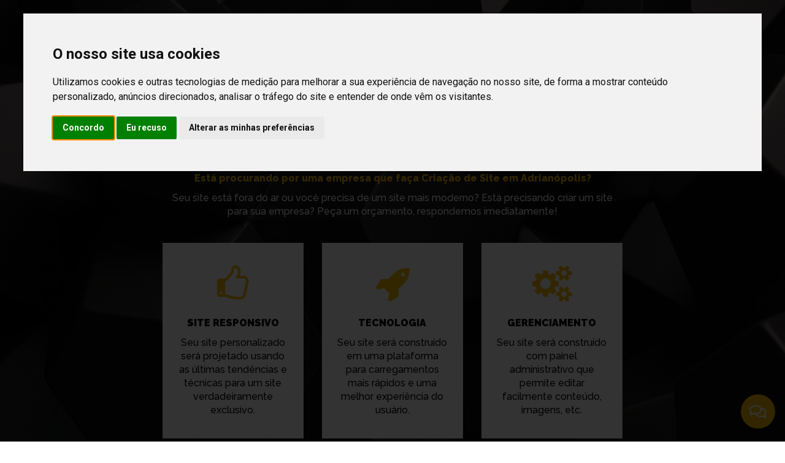

--- FILE ---
content_type: text/html; charset=UTF-8
request_url: https://www.agencia.johndanilo.com.br/criacao-de-site/adrianopolis
body_size: 9443
content:
<!DOCTYPE html>
<html lang="pt-br">
<head>
    <meta http-equiv="Content-Type" content="text/html; charset=utf-8">
    <title>JOHN DANILO Studio Design - Criação de Sites em Adrianópolis - Desenvolvimento de Sites em Adrianópolis, Sites Dinâmicos, Institucionais, Lojas Virtuais, Portais de Conteúdos - Site , Sites, Home Page - 41 99966-7897 - contato@johndanilo.com.br</title>
    <meta name="viewport" content="width=device-width">
    <meta name="description" content="Criação de Sites em Adrianópolis - Desenvolvimento de Sites em Adrianópolis, Sites Dinâmicos, Institucionais, Lojas Virtuais, Portais de Conteúdos - Site , Sites, Home Page - 41 99966-7897 com suporte técnico e qualidade e segurança só o John Danilo pode oferecer pra você">
    <meta name="keywords" content="Sites, websites, hotsites, lojas virtuais, criacao de sites, criacao de site em Adrianópolis, site Adrianópolis, doe mania, doemania, instituto plural, tropes alimentos, criação de sites vitória, criação e desenvolvimento de sites, john john, agência sites vitória, familia quintessencia, design, studio design, criação de site, spillbox, doe e ganhe, elaboração de sites, 2efe, desenvolvimento de websites, criação de websites, freelance web designer em são josé, web designer em são josé, desenvolvimento website, rivabem plantas, gsp Adrianópolis, jhonjhon, jhon jhon, danilo designer, sd studio designs, studio design online, grupo quinta, decorsul personalização e decalques, germer loja da fabrica, decorsul, procuro web designer, danilo studio, lg transportes, piscinas Adrianópolis, betconsult, empresa de desenvolvimento de sites, jonh jonh, designer, desiner, vape om, studio design web, studio web design, empresa sd, studio sprea, rekort, john sites, germer loja de fabrica, troppel, confecção de site, dulocar, criação site, desenvolvimento de sites, web designer, website services, john, john johm, -scatman john, desegn, desigern, designe, designr, john design, danilo design, decorsul Adrianópolis, design designer, gsp gestão, tetear, doemonias, ferragens baroni, desenvolvimento web, logowanie do aplikacji webmail, spilbox, studio design website, basefor, sd site, grupo quinta Adrianópolis, desenvolvedor site, valorize Adrianópolis, litoral piscinas, studio, supermercado riviera, briol, rivabem plantas Adrianópolis, danilo largo, produção de website, desenvolvedor de sites, desenvolvimento site, site Adrianópolis, faço sites, baroni Adrianópolis, design de site, design de sites, design de um site, agência web design">
    <meta name="classification" content="Web Design, Design, Web Site, Website, Home Pages, site, sites, Loja Virtual, Ecommerce">
    <meta property="og:type" content="website">
    <meta property="og:title" content="JOHN DANILO Studio Design - Criação de Sites em Adrianópolis - Desenvolvimento de Sites em Adrianópolis, Sites Dinâmicos, Institucionais, Lojas Virtuais, Portais de Conteúdos - Site , Sites, Home Page - 41 99966-7897 - contato@johndanilo.com.br">
    <meta property="og:description" content="Criação de Sites em Adrianópolis - Desenvolvimento de Sites em Adrianópolis, Sites Dinâmicos, Institucionais, Lojas Virtuais, Portais de Conteúdos - Site , Sites, Home Page - 41 99966-7897 com suporte técnico e qualidade e segurança só o John Danilo pode oferecer pra você">
    <meta property="og:image" content="https://www.agencia.johndanilo.com.br/assets/uploads/configuracao/682b9bd9eecd2c3jre2.png">
    <meta property="og:url" content="https://www.agencia.johndanilo.com.br/criacao-de-site/adrianopolis">
    <meta property="og:site_name" content="John Danilo studio design">
    <link rel="canonical" href="https://www.agencia.johndanilo.com.br/criacao-de-site/adrianopolis">	
    <meta name="language" content="Portuguese">
    <meta name="author" content="John Danilo studio design">
    <meta name="copyright" content="John Danilo studio design">
    <meta name="robots" content="index,follow">
    <meta name="revisit-after" content="1">
    <meta name="distribution" content="global">
    <meta name="rating" content="general">
    <meta name="format-detection" content="telephone=yes">
    <meta name="verify-v1" content="0NH2uiiEXDobEO+XYHviipYOI7sQmIF355DHlPxSNvs=">
	<meta name="msvalidate.01" content="1A45A24945808C7E20092B078F060DDC">
	<style>:root{--cor-primaria: #F9BF00 !important;--cor-secundaria: #FFCF2A !important;}.font-color-primaria{color:#F9BF00 !important}.font-color-secundaria{color:#FFCF2A !important}.background-color-primaria{background:#F9BF00 !important}.background-color-secundaria{background:#FFCF2A !important}a{color: #F9BF00;}.navbar-default .navbar-nav > .active > a,.navbar-default .navbar-nav > .active > a:hover,.navbar-default .navbar-nav > .active > a:focus,.navbar-inverse .navbar-nav > .active > a,.navbar-inverse .navbar-nav > .active > a:hover,.navbar-inverse .navbar-nav > .active > a:focus {color: #F9BF00;}.navbar-default .navbar-nav > .active > a, .navbar-default .navbar-nav > .active > a:hover, .navbar-default .navbar-nav > .active > a:focus, .navbar-inverse .navbar-nav > .active > a, .navbar-inverse .navbar-nav > .active > a:hover, .navbar-inverse .navbar-nav > .active > a:focus {color: #F9BF00 !important;}.navbar-default {background-color: #F9BF00;}.navbar-default .navbar-toggle:hover,.navbar-default .navbar-toggle:focus {background-color: #F9BF00;}.navbar-default .navbar-collapse,.navbar-default .navbar-form {border-color: #F9BF00;}.navbar-default .navbar-nav li a:hover,.navbar-inverse .navbar-nav li a:hover {color: #F9BF00;}header .scroll-down .btn:hover {color: #F9BF00;border-color: #F9BF00;}hr.colored {border-color: #F9BF00;}.site-button {background-color: #F9BF00;}.site-button:active,.site-button:hover,.site-button:focus,.active>.site-button {background-color: #F9BF00;}.btn-effect:before {border-color: #F9BF00;}.btn-effect:after {border-color: #F9BF00;}.site-button.btn-effect:before,.site-button.btn-effect:after{border-color: #F9BF00;}.m-about:after {background-color: #F9BF00;;}.m-about-years{border-left: 10px solid #F9BF00;}.services .media i.fa {border: 3px solid #F9BF00;color: #F9BF00;}.portfolio-carousel .owl-controls .owl-prev,.portfolio-carousel .owl-controls .owl-next {background-color: #F9BF00 !important;}.portfolio-filter #filters li .filter.active {background-color: #F9BF00;border-color: #F9BF00;}#portfoliolist .portfolio .portfolio-wrapper .caption .caption-bg {background: #F9BF00;}.form-control{border: solid 2px #F9BF00;}footer.footer a:hover {color: #F9BF00;}label[for="wa_toggle"]{background: #F9BF00 url("data:image/svg+xml,%3Csvg xmlns='http://www.w3.org/2000/svg' viewBox='0 0 576 512'%3E%3Cpath fill='%23ffffff' d='M532 386.2c27.5-27.1 44-61.1 44-98.2 0-80-76.5-146.1-176.2-157.9C368.3 72.5 294.3 32 208 32 93.1 32 0 103.6 0 192c0 37 16.5 71 44 98.2-15.3 30.7-37.3 54.5-37.7 54.9-6.3 6.7-8.1 16.5-4.4 25 3.6 8.5 12 14 21.2 14 53.5 0 96.7-20.2 125.2-38.8 9.2 2.1 18.7 3.7 28.4 4.9C208.1 407.6 281.8 448 368 448c20.8 0 40.8-2.4 59.8-6.8C456.3 459.7 499.4 480 553 480c9.2 0 17.5-5.5 21.2-14 3.6-8.5 1.9-18.3-4.4-25-.4-.3-22.5-24.1-37.8-54.8zm-392.8-92.3L122.1 305c-14.1 9.1-28.5 16.3-43.1 21.4 2.7-4.7 5.4-9.7 8-14.8l15.5-31.1L77.7 256C64.2 242.6 48 220.7 48 192c0-60.7 73.3-112 160-112s160 51.3 160 112-73.3 112-160 112c-16.5 0-33-1.9-49-5.6l-19.8-4.5zM498.3 352l-24.7 24.4 15.5 31.1c2.6 5.1 5.3 10.1 8 14.8-14.6-5.1-29-12.3-43.1-21.4l-17.1-11.1-19.9 4.6c-16 3.7-32.5 5.6-49 5.6-54 0-102.2-20.1-131.3-49.7C338 339.5 416 272.9 416 192c0-3.4-.4-6.7-.7-10C479.7 196.5 528 238.8 528 288c0 28.7-16.2 50.6-29.7 64z'%3E%3C/path%3E%3C/svg%3E") no-repeat center center / 50% !important;} .wa_head{background: #F9BF00 !important; color:#000 !important}</style>
<link rel="shortcut icon" href="https://www.agencia.johndanilo.com.br/assets/uploads/configuracao/67882fd685213gtuwab.png" type="image/x-icon">
<link rel="icon" href="https://www.agencia.johndanilo.com.br/assets/uploads/configuracao/67882fd685213gtuwab.png" type="image/x-icon">
<link rel="apple-touch-icon" sizes="152x152" href="https://www.agencia.johndanilo.com.br/assets/uploads/configuracao/67882fd685213gtuwab.png">
<link rel="apple-touch-icon" sizes="120x120" href="https://www.agencia.johndanilo.com.br/assets/uploads/configuracao/67882fd685213gtuwab.png">
<link rel="apple-touch-icon" sizes="76x76" href="https://www.agencia.johndanilo.com.br/assets/uploads/configuracao/67882fd685213gtuwab.png">
<link rel="apple-touch-icon" href="https://www.agencia.johndanilo.com.br/assets/uploads/configuracao/67882fd685213gtuwab.png">
<link href="https://www.agencia.johndanilo.com.br/sitemap.xml" rel="sitemap"/>
<link href="https://www.agencia.johndanilo.com.br/sitemap_cidades.xml" rel="sitemap"/>
<link href="https://fonts.googleapis.com/css2?family=Raleway:wght@100;200;300;400;500;600;700;800;900&display=swap" rel="stylesheet">
<link rel="prefetch" href="https://www.agencia.johndanilo.com.br/assets/template/lib/font-awesome/fonts/fontawesome-webfont.woff2" as="font">
<link rel="prefetch" href="https://www.agencia.johndanilo.com.br/assets/template/lib/font-awesome/fonts/fontawesome-webfont.woff" as="font">
<link href="https://www.agencia.johndanilo.com.br/assets/template/lib/font-awesome/font-awesome.min.css" rel="stylesheet" type="text/css"/>
<link href="https://www.agencia.johndanilo.com.br/assets/template/lib/grayscale/grayscale.css" rel="stylesheet"/>
<link href="https://www.agencia.johndanilo.com.br/assets/template/lib/bootstrap/bootstrap.min.css" rel="stylesheet" type="text/css">
<link href="https://www.agencia.johndanilo.com.br/assets/template/lib/owl-carousel/owl.carousel.css" rel="stylesheet"/>
<link href="https://www.agencia.johndanilo.com.br/assets/template/lib/owl-carousel/owl.theme.css" rel="stylesheet"/>
<link href="https://www.agencia.johndanilo.com.br/assets/template/lib/owl-carousel/owl.transitions.css" rel="stylesheet"/>
<link href="https://www.agencia.johndanilo.com.br/assets/template/lib/magnific-popup/magnific-popup.css" rel="stylesheet" type="text/css">
<link href="https://www.agencia.johndanilo.com.br/assets/template/lib/background/background.css" rel="stylesheet" type="text/css">
<link href="https://www.agencia.johndanilo.com.br/assets/template/lib/animate/animate.css" rel="stylesheet" type="text/css">
<link href="https://www.agencia.johndanilo.com.br/assets/template/lib/responsive-slides/responsiveslides.css" rel="stylesheet" type="text/css">
<link href="https://www.agencia.johndanilo.com.br/assets/template/lib/whatsapp-widget/whatsapp.css" rel="stylesheet">
<link href="https://www.agencia.johndanilo.com.br/assets/template/css/custom.css" rel="stylesheet" type="text/css">
<link href="https://www.agencia.johndanilo.com.br/assets/template/css/style.css" rel="stylesheet" type="text/css">

<link rel="stylesheet" href="https://www.agencia.johndanilo.com.br/assets/template/lib/instagram-feed/css/modal.css">

<!-- Marcação JSON-LD gerada pelo Assistente de marcação para dados estruturados do Google. -->
<script type="application/ld+json">
{
  "@context" : "http://schema.org",
  "@type" : "LocalBusiness",
  "name" : "John Danilo studio design",
  "description":"Criação de Sites em Adrianópolis - Desenvolvimento de Sites em Adrianópolis, Sites Dinâmicos, Institucionais, Lojas Virtuais, Portais de Conteúdos - Site , Sites, Home Page - 41 99966-7897 com suporte técnico e qualidade e segurança só o John Danilo pode oferecer pra você",
  "image" : "https://www.agencia.johndanilo.com.br/assets/uploads/configuracao/682b9bd9eecd2c3jre2.png",
  "telephone" : "(41) 99966-7897",
  "email" : "contato@johndanilo.com.br",
  "priceRange": "$$$",
  "sameAs":["https://www.facebook.com/johndanilostudiodesign", "https://www.instagram.com/johndanilostudiodesign", "https://twitter.com/johndanilosd"],
  "address" : {
    "@type" : "PostalAddress",
    "streetAddress" : "Rodovia Anibal Khury, 11664",
    "addressLocality" : "Bugre, Balsa Nova",
    "addressRegion" : "PR",
    "addressCountry" : "Brasil",
    "postalCode" : "83650-000"
  },
  "url" : "https://www.agencia.johndanilo.com.br/criacao-de-site/adrianopolis"
}
</script>

<!-- Facebook Pixel Code -->
<script>
  !function(f,b,e,v,n,t,s)
  {if(f.fbq)return;n=f.fbq=function(){n.callMethod?
  n.callMethod.apply(n,arguments):n.queue.push(arguments)};
  if(!f._fbq)f._fbq=n;n.push=n;n.loaded=!0;n.version='2.0';
  n.queue=[];t=b.createElement(e);t.async=!0;
  t.src=v;s=b.getElementsByTagName(e)[0];
  s.parentNode.insertBefore(t,s)}(window, document,'script',
  'https://connect.facebook.net/en_US/fbevents.js');
  fbq('init', '275395233459387');
  fbq('track', 'PageView');
</script>
<noscript><img height="1" width="1" style="display:none"
  src="https://www.facebook.com/tr?id=275395233459387&ev=PageView&noscript=1"
/></noscript>
<!-- End Facebook Pixel Code -->


<!-- Global site tag (gtag.js) - Google Analytics -->
<script async src="https://www.googletagmanager.com/gtag/js?id=UA-12438297-1"></script>
<script>
  window.dataLayer = window.dataLayer || [];
  function gtag(){dataLayer.push(arguments);}
  gtag('js', new Date());
  gtag('config', 'UA-12438297-1');
</script>

<!-- 
<script id="cookieyes" type="text/javascript" src="https://cdn-cookieyes.com/client_data/05bae9953a71eccd9182d8b8.js"></script>
 --> 

<style>
	/* HIDE LINK */
	.cc-cp-foot-byline, 
	.cc-cp-foot-byline a{
		color:transparent !important; cursor:default !important
	}
	
	/* TITULO */
	.cookieconsent-com---palette-light .cc-nb-title{
		color: #000 !important;
		text-transform:uppercase !important;
		font-weight:700 !important;
		font-size:18px !important;
		margin-bottom:7px !important
	}
	.cookieconsent-com---palette-dark .cc-nb-title{
		color: #F9BF00 !important;
		text-transform:uppercase !important;
		font-weight:700 !important;
		font-size:18px !important;
		margin-bottom:7px !important
	}
	
	/* TEXTO */
	.cookieconsent-com---nb .cc-nb-text {
		font-size: 15px !important;
		line-height: 18px !important
	}
	
	/* BOTAO ACEITAR */
	.cookieconsent-com---palette-light .cc-nb-okagree,
	.cookieconsent-com---palette-dark  .cc-nb-okagree{
		color: #000 !important;
		background-color: #F9BF00 !important;
	}
	.cookieconsent-com---palette-light .cc-nb-okagree:hover,
	.cookieconsent-com---palette-dark  .cc-nb-okagree:hover{
		color: #fff !important;
		background-color: #444 !important;
	}
	
	/* BOTAO RECUSAR */
	.cookieconsent-com---palette-light .cc-nb-reject,
	.cookieconsent-com---palette-dark  .cc-nb-reject{
		color: #999 !important;
		background-color: #444 !important;
	}
	.cookieconsent-com---palette-light .cc-nb-reject:hover,
	.cookieconsent-com---palette-dark  .cc-nb-reject:hover{
		color: #fff !important;
		background-color: #333 !important;
	}
	
	/* BOTAO SALVAR */
	.cookieconsent-com---palette-light .cc-cp-foot-save,
	.cookieconsent-com---palette-dark  .cc-cp-foot-save{
		color: #000 !important;
		background-color: #F9BF00 !important;
	}
	.cookieconsent-com---palette-light .cc-cp-foot-save:hover,
	.cookieconsent-com---palette-dark  .cc-cp-foot-save:hover{
		color: #fff !important;
		background-color: #333 !important;
	}
	
	.cookieconsent-com---nb-interstitial {
		right: 1.5vw !important;
		top: auto !important;
		bottom: 3vh !important;
		left: 1.5vw !important;
		max-width: 100%;
		position: fixed;
	}
</style>

<script type="text/javascript" src="https://www.cookieconsent.com/releases/4.0.0/cookie-consent.js" charset="UTF-8"></script>
<script type="text/javascript" charset="UTF-8">
	document.addEventListener('DOMContentLoaded', function () {
	cookieconsent.run({"notice_banner_type":"interstitial","consent_type":"express","palette":"light","language":"pt","page_load_consent_levels":["strictly-necessary"],"notice_banner_reject_button_hide":false,"preferences_center_close_button_hide":false,"website_name":"https://www.agencia.johndanilo.com.br"});
	});
</script>


    
	<script type="text/javascript" src="//s7.addthis.com/js/300/addthis_widget.js#pubid=ra-52de737f72994ee9"></script>
    
    <style>
		span.at-icon-wrapper {
			background: var(--cor-primaria) !important;
		}
	</style>

</head>

<body id="topo-home">
    
    <a href="#" alt="criar site Adrianópolis"></a>
    <a href="#" alt="fazer site"></a>
    <a href="#" alt="faz site Adrianópolis"></a>
    <a href="#" alt="como criar site"></a>
    <a href="#" alt="como criar um site"></a>
    <a href="#" alt="como criar um site de vendas"></a>
    <a href="#" alt="criar seu site"></a>
    <a href="#" alt="criar site"></a>
    <a href="#" alt="criar site profissional"></a>
    <a href="#" alt="programador de sites"></a>
    <a href="#" alt="programador freelancer"></a>
    <a href="#" alt="programador php"></a>
    <a href="#" alt="programador web"></a>
    <a href="#" alt="site institucional"></a>
    <a href="#" alt="web design site"></a>
    <a href="#" alt="web site"></a>
    <a href="#" alt="wix criar site"></a>
    <a href="#" alt="Adrianópolis"></a>
    <a href="#" alt="PR"></a>
    <a href="#" alt="melhor"></a>
    
    <a href="https://www.google.com/maps/dir//john+danilo+studio+design/data=!4m6!4m5!1m1!4e2!1m2!1m1!1s0x94dd1777a7ddea5d:0x57cde8afa3ba2864?sa=X&ved=2ahUKEwiMiKacnZH0AhUkq5UCHRrYCgQQ9Rd6BAg-EAU" alt="Google Maps" target="_blank"></a>
    <a href="https://pt-br.facebook.com/johndanilostudiodesign/" alt="Facebook" target="_blank"></a>
    <a href="https://twitter.com/johndanilosd/" alt="Twitter" target="_blank"></a>
    <a href="https://instagram.com/johndanilostudiodesign/" alt="Instagran" target="_blank"></a>
    <a href="https://www.youtube.com/watch?v=7qxoMhxbacc&t=13s" alt="Youtube" target="_blank"></a>
    <a href="https://api.whatsapp.com/send?1=pt_BR&phone=5541999667897" alt="WhatsApp" target="_blank"></a>
    
    <section>
        <div class="background-color-aside padding-top-0 padding-bottom-100">
          <div class="container padding-top-20">
          	  
              <div class="row">
              		<div class="col-md-6 margin-top-mobile-header">
    <a class="navbar-brand page-scroll" href="https://www.agencia.johndanilo.com.br">
        <ul class="ul-logo-topo">
            <li>
                <img 
                    src="https://www.agencia.johndanilo.com.br/assets/uploads/configuracao/67882fd68451a9b7bxb.png" 
                    class="img-responsive" 
                    alt="Logo"
                >
            </li>
            <li class="margin-left-5 font-color-white font-size-25 font-weight-900">
                JOH<span class="letter-spacing font-color-primaria">N</span><span class="font-color-secundaria">D</span>ANILO
            </li>
        </ul>
    </a>
</div>
<div class="col-md-6">
    <ul class="navbar-contact-top navbar-right margin-top-10">
        <li>
            <a class="padding-left-0 padding-right-5" href="//api.whatsapp.com/send?1=pt_BR&phone=5541999667897">
                <i class="fa fa-whatsapp font-color-primaria font-size-18"></i>
            </a>
        </li>
        <li>
            <a class="padding-left-5 padding-right-5" href="tel:41999667897">
                <i class="fa fa-phone font-color-primaria font-size-18"></i>
            </a>
        </li>
        <li>
            <a class="padding-left-5 padding-right-0" href="mailto:contato@johndanilo.com.br?Subject=Contato do Site (Header Externo)">
                <i class="fa fa-envelope font-color-primaria font-size-16"></i>
            </a>
        </li>
    </ul>
</div>              </div>
               
              <div class="row padding-top-70">
                <div class="col-lg-8 col-lg-offset-2 text-align-center">
                    <h2  class="font-weight-500 text-uppercase font-color-white font-size-35">
						<span class="font-weight-900">Criação</span> e <span class="font-weight-900">Desenvolvimento</span> de <span class="font-weight-900 font-color-primaria">Sites</span> em 
                        <span class="font-color-primaria font-weight-900">Adrianópolis</span>
                    </h2>
                    <hr class="colored">
                    <p class="margin-bottom-20 font-color-primaria font-weight-800 font-size-16 margin-bottom-10">
                        Está procurando por uma empresa que faça Criação de Site em Adrianópolis?
                    </p>
                    <p class="margin-bottom-20 font-color-white font-weight-500 font-size-16">
                        Seu site está fora do ar ou você precisa de um site mais moderno? Está precisando criar um site para sua empresa? Peça um orçamento, respondemos imediatamente!
                    </p>
                </div>
                <div class="col-lg-8 col-lg-offset-2 text-align-center margin-top-20">
                	<div class="row">
                		<div class="col-md-4 margin-bottom-30">
                			<div class="col-md-12 background-color-white padding-top-25 padding-bottom-25 padding-left-25 padding-right-25">
                				<p>
                					<i class="fa fa-thumbs-o-up font-color-primaria font-size-60"></i>
                				</p>
                				<p class="font-weight-900 font-color-silver-dark text-uppercase">Site responsivo</p>
                				<p class="font-weight-500 font-color-silver-dark">
                					Seu site personalizado será projetado usando as últimas tendências e técnicas para um site verdadeiramente exclusivo.
                				</p>
                			</div>
                		</div>
                		<div class="col-md-4 margin-bottom-30">
                			<div class="col-md-12 background-color-white padding-top-25 padding-bottom-25 padding-left-25 padding-right-25">
                				<p>
                					<i class="fa fa-rocket font-color-primaria font-size-60"></i>
                				</p>
                				<p class="font-weight-900 font-color-silver-dark text-uppercase">Tecnologia</p>
                				<p class="font-weight-500 font-color-silver-dark">
                					Seu site será construído em uma plataforma para carregamentos mais rápidos e uma melhor experiência do usuário.
                				</p>
                			</div>
                		</div>
                		<div class="col-md-4 margin-bottom-30">
                			<div class="col-md-12 background-color-white padding-top-25 padding-bottom-25 padding-left-25 padding-right-25">
                				<p>
                					<i class="fa fa-cogs font-color-primaria font-size-60"></i>
                				</p>
                				<p class="font-weight-900 font-color-silver-dark text-uppercase">Gerenciamento</p>
                				<p class="font-weight-500 font-color-silver-dark">
                					Seu site será construído com painel administrativo que permite editar facilmente conteúdo, imagens, etc.
                				</p>
                			</div>
                		</div>
                	</div>
                </div>
                <div class="col-lg-8 col-lg-offset-2 text-align-center margin-top-0">
                	<h2 class="font-weight-900 text-uppercase font-color-white font-size-35 margin-top-10">
                        POR QUE TER <span class="font-color-primaria">UM SITE?</span>
                    </h2>
                	<p class="font-weight-500 font-color-primaria">
                		<span class="font-weight-800">Ter um site atualmente é fundamental para o crescimento dos negócios.</span>
                	</p>
                	<p class="font-weight-500 font-color-white">
                		Uma empresa que ainda não possui seu site pode encarar <strong>grandes dificuldades para atrair e conquistar grande maioria de clientes</strong> que todos os dias buscam informações sobre <strong>produtos e serviços na internet</strong>, portanto, se a sua empresa ainda não fez um site, é essencial que você tome alguma providência para minimizar os impactos negativos disso, <strong>criação de Site responsivo</strong> na cidade de <span class="font-weight-800">Adrianópolis</span> é com a <span class="font-weight-800">John Danilo sd</span>!
                	</p>
                </div>
                <div class="col-lg-8 col-lg-offset-2 text-align-center margin-top-20">
                	<div class="row">
                		<div class="col-md-4 margin-bottom-30">
                			<div class="col-md-12 background-color-white padding-top-25 padding-bottom-25 padding-left-25 padding-right-25">
                				<p>
                					<i class="fa fa-desktop font-color-primaria font-size-60"></i>
                				</p>
                				<p class="font-weight-900 font-color-silver-dark text-uppercase">Reconhecimento</p>
                				<p class="font-weight-500 font-color-silver-dark">
                					Se sua empresa não está na internet, então ela não existe para milhares de pessoas. Ou seja, ter um site permite que pessoas de diversas partes do país e do mundo possam conhecer seus produtos e serviços.
                				</p>
                			</div>
                		</div>
                		<div class="col-md-4 margin-bottom-30">
                			<div class="col-md-12 background-color-white padding-top-25 padding-bottom-25 padding-left-25 padding-right-25">
                				<p>
                					<i class="fa fa-balance-scale font-color-primaria font-size-60"></i>
                				</p>
                				<p class="font-weight-900 font-color-silver-dark text-uppercase">Custo Benefício</p>
                				<p class="font-weight-500 font-color-silver-dark">
                					Investir em um site, além de ser a forma mais barata de anunciar seus serviços, produtos ou negócios, é também a forma mais eficaz para alcançar novos clientes e parceiros, devido à sua ampla abrangência.
                				</p>
                			</div>
                		</div>
                		<div class="col-md-4 margin-bottom-30">
                			<div class="col-md-12 background-color-white padding-top-25 padding-bottom-25 padding-left-25 padding-right-25">
                				<p>
                					<i class="fa fa-clock-o font-color-primaria font-size-60"></i>
                				</p>
                				<p class="font-weight-900 font-color-silver-dark text-uppercase">100% Online</p>
                				<p class="font-weight-500 font-color-silver-dark">
                					Um site permite que sua empresa esteja disponível 24 horas por dia, 7 dias por semana, o ano todo. De qualquer parte do mundo,seus clientes poderão visitá-la via celulares e computadores.
                				</p>
                			</div>
                		</div>
                	</div>
                </div>
                <div class="col-lg-8 col-lg-offset-2 text-align-center">
                	<h2 class="font-weight-900 text-uppercase font-color-white font-size-35 margin-top-10">
                        Chegou a hora de <span class="font-color-primaria">fazer a diferença</span> no mercado de <span class="font-color-primaria">Adrianópolis</span>
                    </h2>
                	<p class="font-weight-500 font-color-white">
    					Prospere online: obtenha a melhor experiência interativa imbatível com base em design inteligente e tecnologia inovadora. <strong>Pronto para começar?</strong>
    				</p>
                </div>
                <div class="col-lg-8 col-lg-offset-2 text-align-center">
                    <a 
                        href="https://www.agencia.johndanilo.com.br" 
                        class="site-button btn-effect font-weight-700 margin-top-30 margin-left-25 margin-right-25"
                    >
                        <i class="fa fa-undo"></i> Saiba mais em nosso Website
                    </a>
                    <a 
                        href="//api.whatsapp.com/send?1=pt_BR&phone=5541999667897" 
                        class="site-button btn-effect font-weight-700 margin-top-30 margin-left-25 margin-right-25"
                    >
                        <i class="fa fa-whatsapp"></i> Fale conosco via Whatsapp
                    </a>
                </div>
  
              </div>
            </div>
        </div>
    </section>
    
    <div id="whatsapp_chat">
   <input id="wa_toggle" type="checkbox" />
   <label for="wa_toggle"></label>
   <div id="wa_popup">
	  <div class="wa_head">
		 <div class="wa_title text-uppercase font-size-16">Possui algum dúvida sobre os produtos e serviços?</div>
		 <div class="wa_subtitle">Entre em contato, tenho certeza que posso lhe ajudar!</div>
	  </div>
	  <div class="wa_content">
		 <ul class="wa_list">
			<li class="wa_contact">
			   <a href="https://api.whatsapp.com/send?phone=5541999667897" target="_blank">
				  <div class="wa_avatar">
					 <img src="https://www.agencia.johndanilo.com.br/assets/template/lib/whatsapp-widget/icon_whatsapp.png" itemprop="image" width="60" height="60" />
				  </div>
				  <div class="wa_text">
					 <div class="wa_name font-size-14" itemprop="name">Fale via WhatsApp</div>
					 <div class="wa_role font-color-silver-dark" itemprop="agent">(41) 99966-7897</div>
				  </div>
			   </a>
			</li>
			<li class="phone_contact">
			   <a href="tel:41999667897" target="_blank">
				  <div class="wa_avatar">
					 <img src="https://www.agencia.johndanilo.com.br/assets/template/lib/whatsapp-widget/icon_phone.png" itemprop="image" width="60" height="60" />
				  </div>
				  <div class="wa_text">
					 <div class="wa_name font-size-14" itemprop="name">Ligação Telefônica</div>
					 <div class="wa_role font-color-silver-dark" itemprop="agent">(41) 99966-7897</div>
				  </div>
			   </a>
			</li>
			<li class="email_contact">
			   <a href="mailto:contato@johndanilo.com.br?Subject=Contato enviado através do Site https://www.agencia.johndanilo.com.br" target="_blank">
				  <div class="wa_avatar">
					 <img src="https://www.agencia.johndanilo.com.br/assets/template/lib/whatsapp-widget/icon_email.png" itemprop="image" width="60" height="60" />
				  </div>
				  <div class="wa_text">
					 <div class="wa_name font-size-14" itemprop="name">Envie um  E-mail</div>
					 <div class="wa_role_2 font-color-silver-dark" itemprop="agent">Envie sua mensagem</div>
				  </div>
			   </a>
			</li>
		 </ul>
	  </div>
   </div>
</div>

<script type="text/javascript" src="https://www.agencia.johndanilo.com.br/assets/template/lib/instagram-feed/js/instafeed.min.js"></script>
<script src="https://www.agencia.johndanilo.com.br/assets/template/lib/instagram-feed/js/jquery.js"></script>


<!--<script src="https://www.agencia.johndanilo.com.br/assets/template/lib/jquery/jquery.js"></script>-->
<script src="https://www.agencia.johndanilo.com.br/assets/template/lib/grayscale/grayscale.js"></script>
<script src="https://www.agencia.johndanilo.com.br/assets/template/lib/retina/retina.min.js"></script>
<script src="https://www.agencia.johndanilo.com.br/assets/template/lib/bootstrap/bootstrap.min.js"></script>
<script src="https://www.agencia.johndanilo.com.br/assets/template/lib/jquery-easing/jquery.easing.min.js"></script>
<script src="https://www.agencia.johndanilo.com.br/assets/template/lib/header-menu/header-menu.js"></script>
<script src="https://www.agencia.johndanilo.com.br/assets/template/lib/owl-carousel/owl.carousel.js"></script>
<script src="https://www.agencia.johndanilo.com.br/assets/template/lib/magnific-popup/jquery.magnific-popup.min.js"></script>
<script src="https://www.agencia.johndanilo.com.br/assets/template/lib/background/core.js"></script>
<script src="https://www.agencia.johndanilo.com.br/assets/template/lib/background/transition.js"></script>
<script src="https://www.agencia.johndanilo.com.br/assets/template/lib/background/background.js"></script>
<script src="https://www.agencia.johndanilo.com.br/assets/template/lib/mixitup/jquery.mixitup.js"></script>
<script src="https://www.agencia.johndanilo.com.br/assets/template/lib/wow/wow.min.js"></script>
<script src="https://www.agencia.johndanilo.com.br/assets/template/js/custom.js"></script>
<script src="https://www.agencia.johndanilo.com.br/assets/template/lib/responsive-slides/responsiveslides.min.js"></script>
<script src="https://www.agencia.johndanilo.com.br/assets/template/lib/responsive-slides/actions.js"></script>
<script src="https://www.agencia.johndanilo.com.br/assets/template/lib/form-validator-send/form-validator.min.js"></script>
<script src="https://www.agencia.johndanilo.com.br/assets/template/lib/form-validator-send/jquery.validate.min.js"></script>	
<script src="https://www.agencia.johndanilo.com.br/assets/template/lib/form-validator-send/jquery.maskedinput.js"></script>
<script src="https://www.agencia.johndanilo.com.br/assets/template/lib/form-validator-send/actions-form.js"></script>
<script src="https://www.agencia.johndanilo.com.br/assets/template/lib/form-validator-send/contact-form.js"></script>
<script src="https://www.agencia.johndanilo.com.br/assets/template/lib/form-validator-send/newsletter-form.js"></script>
<script src="https://www.agencia.johndanilo.com.br/assets/template/lib/pop-up-close/actions.js"></script>
<!--
<script type="text/javascript">
!function(){var o={facebook:"366375713429768",whatsapp:"55(41) 99966-7897",email:"contato@johndanilo.com.br",call:"55(41) 9996-67897",company_logo_url:"https://www.agencia.johndanilo.com.br/assets/uploads/configuracao/682b9bd9eecd2c3jre2.png",greeting_message:"Olá em que posso ajudar?",button_color:"#F9BF00",position:"right",order:"whatsapp,facebook,email,call"},e=document.location.protocol,t=e+"//static.whatshelp.io",a=document.createElement("script");a.type="text/javascript",a.async=!0,a.src=t+"/widget-send-button/js/init.js",a.onload=function(){WhWidgetSendButton.init("whatshelp.io",e,o)};var p=document.getElementsByTagName("script")[0];p.parentNode.insertBefore(a,p)}();
</script>
-->
<script src="https://www.agencia.johndanilo.com.br/adm_gerencia/estrutura/estatisticas/class.Visitante.Precision.js"></script>
<input type="hidden" id="visita" name="visita" value="0"/>



<script type="text/javascript">
        var feed = new Instafeed({
            accessToken: 'TOKEN_INSTAGRAM',
            limit: 20,
            template:'<div class="item"><div class="id-post"><a href="javascript:void(0)" data-toggle="modal" data-link="{{link}}" data-caption="{{caption}}"><img title="{{caption}}" src="{{image}}"></a></div></div>',
    
            after: function(){
                
                $('.id-post').click(function() {
                   $.ajax({
                      url: "https://www.agencia.johndanilo.com.br/includes/include.Instagram.Feed.Modal.php?link="+$(this).find('a').attr('data-link')+"&caption="+$(this).find('a').attr('data-caption'),
                      context: document.body
                    }).success(function(msg) {
                      $('#modalPortfolio').html(msg);
                      $('#portfolioModal').modal('show'); 
                    });
                });
                
                
				$(document).ready(function() {
				  var owl = $('#instafeed');
				  owl.owlCarousel({
					margin: 10,
					autoplay:true,
					responsiveClass: true,
					autoplayTimeout:5000,
					autoplayHoverPause:true,
					nav: true,
					navText:["<i class='fa fa-chevron-left'></i>","<i class='fa fa-chevron-right'></i>"],
					dots: true,
					loop: true,
					responsive: {
					  0: {
						items: 1
					  },
					  600: {
						items: 2
					  },
					  1000: {
						items: 6
					  }
					}
				  })
				});

            }
        });
        feed.run();
    </script>
    
    <div id="modalNewsletter" class="modal fade" tabindex="-1" role="dialog" tabindex="-1" data-backdrop="static">
  <div class="modal-dialog" role="document">
    <div class="modal-content">
      <div class="modal-header">
        <div class="row">
        	<div class="col-md-10">
                <ul class="ul-logo-topo">
                    <li>
                        <img 
                            src="https://www.agencia.johndanilo.com.br/assets/uploads/configuracao/67882fd68451a9b7bxb.png" 
                            class="img-responsive" 
                            alt="Logo"
                        >
                    </li>
                    <li class="margin-left-5 font-color-white font-size-25 font-weight-900">
                        JOH<span class="letter-spacing font-color-primaria">N</span><span class="font-color-secundaria">D</span>ANILO
                    </li>
                </ul>
            </div>
            <div class="col-md-2 text-align-right margin-top-10">
            	<a href="javascript:void(0)" class="font-color-primaria font-size-20 font-weight-800" data-dismiss="modal" aria-label="Close">
                  <i class="fa fa-close"></i>
                </a>
            </div>
        </div>
      </div>
      <div class="modal-body margin-top-20 margin-bottom-20 margin-left-30 margin-right-30">
        <div class="row margin-bottom-10">
        	<div class="col-md-12 text-align-center">
            	<h1 class="font-size-45 font-color-primaria font-weight-800 margin-top-0">&#128546; &#128546; &#128546;</h1>
                <h3 class="font-size-18 font-color-silver-dark font-weight-800 margin-top-0">
                	Tem certeza que deseja ir embora?
                </h3>
                <p class="font-size-14 font-weight-500">
                	Cadastre-se em nossa Newsletter e fique por dentro das novidades!
                </p>
            </div>
        </div>
        <div class="row">
        	<form id="newsletterForm" data-toggle="validator" class="shake">
                <div class="row text-left">  
                    <div class="col-md-12">
                        <div class="form-group">
                            <div class="controls">
                                <input 
                                    type="email" 
                                    class="form-control" 
                                    id="email_news" 
                                    placeholder="Seu E-mail"
                                    required data-error="* Precisamos do seu endereço de e-mail válido para entrar em contato com você"
                                >
                                <div class="help-block with-errors font-size-13 font-weight-500"></div>
                            </div>
                        </div>
                    </div>
                    <div class="col-md-12 font-size-15 font-color-silver-dark font-weight-800 margin-bottom-10">
                        <div id="msgSubmit_Newsletter" class="hidden"></div> 
                        <div class="clearfix"></div>
                    </div>
                    <div class="col-md-12 text-align-center margin-top-10 form-btn">  
                        <button type="submit" id="submit" class="site-button btn-effect font-weight-700 margin-bottom-10">
                            <i class="fa fa-send"></i> Inscrever
                        </button>  
                    </div>   

                </div>
            </form>
        </div>
      </div>
    </div>
  </div>
</div>

</body>
</html>


--- FILE ---
content_type: text/css
request_url: https://www.agencia.johndanilo.com.br/assets/template/lib/grayscale/grayscale.css
body_size: 480
content:
/*
Version: 1.0
Author: Nauris Kolāts | Streamline
Author URI: http://www.majas-lapu-izstrade.lv
*/

.grayscale {
     

	filter: gray; /* IE6-9 */
	-webkit-filter: grayscale(100%); /* Webkit Nightlies & Google Chrome Canary */
	
	-webkit-transition: all .6s ease;
    -moz-transition: all .6s ease;
    -o-transition: all .6s ease;
    transition: all .6s ease;
	
	
 /* Fade to color for Chrome and Safari */
	-webkit-backface-visibility: hidden; /* Fix for transition flickering */
	cursor:pointer
	
}

.grayscale:hover {
	filter: none; /* Applies to FF + IE */
	-webkit-filter: grayscale(0);
}

.opacidade{-ms-filter:"progid:DXImageTransform.Microsoft.Alpha(Opacity=60)";
	filter: alpha(opacity=60);
	-moz-opacity:0.6;
	-khtml-opacity: 0.6;
	opacity: 0.6;}
	
	.opacidade:hover{-ms-filter:"progid:DXImageTransform.Microsoft.Alpha(Opacity=100)";
	filter: alpha(opacity=100);
	-moz-opacity:1.0;
	-khtml-opacity: 1.0;
	opacity: 1.0;}
	
	.grayscale2 {
     

	filter: gray; /* IE6-9 */
	-webkit-filter: grayscale(100%); /* Webkit Nightlies & Google Chrome Canary */
	
	-webkit-transition: all .6s ease;
    -moz-transition: all .6s ease;
    -o-transition: all .6s ease;
    transition: all .6s ease;
	
	
 /* Fade to color for Chrome and Safari */
	-webkit-backface-visibility: hidden; /* Fix for transition flickering */
	
}

.grayscaleOK {
	filter: none; /* Applies to FF + IE */
	-webkit-filter: grayscale(0);
}

--- FILE ---
content_type: text/css
request_url: https://www.agencia.johndanilo.com.br/assets/template/lib/whatsapp-widget/whatsapp.css
body_size: 2348
content:
@import url('https://fonts.googleapis.com/css2?family=Poppins:wght@100;200;300;400;500;600;700;800;900&display=swap');

/*whatsapp*/
#wa_toggle{display:none;}
label[for="wa_toggle"]{position:fixed;bottom:1.0rem;right:1.0rem;width:3.5rem;height:3.5rem;background: rgb(167,121,95) url("data:image/svg+xml,%3Csvg xmlns='http://www.w3.org/2000/svg' viewBox='0 0 576 512'%3E%3Cpath fill='%23ffffff' d='M532 386.2c27.5-27.1 44-61.1 44-98.2 0-80-76.5-146.1-176.2-157.9C368.3 72.5 294.3 32 208 32 93.1 32 0 103.6 0 192c0 37 16.5 71 44 98.2-15.3 30.7-37.3 54.5-37.7 54.9-6.3 6.7-8.1 16.5-4.4 25 3.6 8.5 12 14 21.2 14 53.5 0 96.7-20.2 125.2-38.8 9.2 2.1 18.7 3.7 28.4 4.9C208.1 407.6 281.8 448 368 448c20.8 0 40.8-2.4 59.8-6.8C456.3 459.7 499.4 480 553 480c9.2 0 17.5-5.5 21.2-14 3.6-8.5 1.9-18.3-4.4-25-.4-.3-22.5-24.1-37.8-54.8zm-392.8-92.3L122.1 305c-14.1 9.1-28.5 16.3-43.1 21.4 2.7-4.7 5.4-9.7 8-14.8l15.5-31.1L77.7 256C64.2 242.6 48 220.7 48 192c0-60.7 73.3-112 160-112s160 51.3 160 112-73.3 112-160 112c-16.5 0-33-1.9-49-5.6l-19.8-4.5zM498.3 352l-24.7 24.4 15.5 31.1c2.6 5.1 5.3 10.1 8 14.8-14.6-5.1-29-12.3-43.1-21.4l-17.1-11.1-19.9 4.6c-16 3.7-32.5 5.6-49 5.6-54 0-102.2-20.1-131.3-49.7C338 339.5 416 272.9 416 192c0-3.4-.4-6.7-.7-10C479.7 196.5 528 238.8 528 288c0 28.7-16.2 50.6-29.7 64z'%3E%3C/path%3E%3C/svg%3E") no-repeat center center / 50%; border-radius:50%;cursor:pointer;transition:all .2s ease-in-out;animation:heartBeat 6s ease-in-out 3s infinite; z-index:999}
#wa_popup{position:fixed;z-index:100000;bottom:5.5rem;right:2.5rem;max-width:300px;margin-bottom:1rem;background:#fff;border-radius:10px;text-align:left;font-size:.9em;overflow:hidden;visibility:hidden;opacity:0;transform:translateX(1.5rem);transition:all .2s ease-in-out;box-shadow: 0 0 5px rgba(0,0,0,.25);}
.wa_head{padding:20px;background-color:rgba(167,121,95);color:#fff;}
.wa_title{margin-bottom:5px;font-size:1.35em; font-family: 'Poppins', sans-serif !important; font-weight:700}
.wa_subtitle{font-size:1.0em; font-family: 'Poppins', sans-serif !important; font-weight:300}
.wa_content{padding:20px;}
.wa_content_infos{margin:0 0 20px;line-height:1.75em;font-size:.95em;color:#333}
.wa_list{margin:0;padding:0;list-style:none;}
.wa_list li a{text-decoration:none}
.wa_avatar{width:40px;height:40px;padding:5px;margin-right:10px;}
.wa_text div{line-height:1.55em;}
.wa_name{font-size:1.0em; color:#333; font-family: 'Poppins', sans-serif !important; font-weight:400}
.wa_role{font-size:1.2em; color:#333; font-family: 'Poppins', sans-serif !important; font-weight:700}
.wa_role_2{font-size:1.0em; color:#333; font-family: 'Poppins', sans-serif !important; font-weight:700}
.wa_hidden{display:none !important}

.wa_content_email a{display:flex;align-items:center;color:#}
.wa_content_email img{padding:10px;background:#f8f8f8;border-radius:50%;}
#wa_toggle:checked ~ label[for="wa_toggle"]{background-image: url("data:image/svg+xml,%3Csvg xmlns='http://www.w3.org/2000/svg' viewBox='-96 0 512 512'%3E%3Cpath fill='%23ffffff' d='M193.94 256L296.5 153.44l21.15-21.15c3.12-3.12 3.12-8.19 0-11.31l-22.63-22.63c-3.12-3.12-8.19-3.12-11.31 0L160 222.06 36.29 98.34c-3.12-3.12-8.19-3.12-11.31 0L2.34 120.97c-3.12 3.12-3.12 8.19 0 11.31L126.06 256 2.34 379.71c-3.12 3.12-3.12 8.19 0 11.31l22.63 22.63c3.12 3.12 8.19 3.12 11.31 0L160 289.94 262.56 392.5l21.15 21.15c3.12 3.12 8.19 3.12 11.31 0l22.63-22.63c3.12-3.12 3.12-8.19 0-11.31L193.94 256z'%3E%3C/path%3E%3C/svg%3E");transform: rotateZ(-360deg);animation:none}

/* WHATSAPP */
.wa_contact{position:relative;margin:5px 0;}
.wa_contact a{display:flex;align-items:center;padding:7px;background:#f8f8f8;border-left:3px solid rgb(88,186,99);border-radius:5px;color:#000;overflow:hidden;transition:all .2s ease-in-out;}
.wa_contact a:hover{background-color:rgba(88,186,99,.25);border-right:25px solid rgb(88,186,99);}
.wa_contact a:after{content:'';position:absolute;top:0;right:-25px;bottom:0;background:url("data:image/svg+xml,%3Csvg xmlns='http://www.w3.org/2000/svg' viewBox='0 0 512 512'%3E%3Cpath fill='%23ffffff' d='M190.5 66.9l22.2-22.2c9.4-9.4 24.6-9.4 33.9 0L441 239c9.4 9.4 9.4 24.6 0 33.9L246.6 467.3c-9.4 9.4-24.6 9.4-33.9 0l-22.2-22.2c-9.5-9.5-9.3-25 .4-34.3L311.4 296H24c-13.3 0-24-10.7-24-24v-32c0-13.3 10.7-24 24-24h287.4L190.9 101.2c-9.8-9.3-10-24.8-.4-34.3z'%3E%3C/path%3E%3C/svg%3E") no-repeat center center / 50%;transition:right .2s ease-in-out;}
.wa_contact a:hover:after{right:0;width:25px;}
.wa_contact img{display:block;width:100%;height:auto;}
.wa_contact a:hover .wa_avatar{background-color:#f8f8f8;border-radius:50%;}
#wa_toggle:checked ~ #wa_popup{visibility:visible;opacity:1;transform:translateX(0);}
#wa_toggle:checked ~ #wa_popup .wa_contact:nth-of-type(1){animation:.3s fadeInRightBig;}
#wa_toggle:checked ~ #wa_popup .wa_contact:nth-of-type(2){animation:.6s fadeInRightBig;}
#wa_toggle:checked ~ #wa_popup .wa_contact:nth-of-type(3){animation:.9s fadeInRightBig;}
#wa_toggle:checked ~ #wa_popup .wa_contact:nth-of-type(4){animation:1.2s fadeInRightBig;}
#wa_toggle:checked ~ #wa_popup .wa_contact:nth-of-type(5){animation:1.5s fadeInRightBig;}
#wa_toggle:checked ~ #wa_popup .wa_contact:nth-of-type(6){animation:1.8s fadeInRightBig;}

/* EMAIL */
.email_contact{position:relative;margin:5px 0;}
.email_contact a{display:flex;align-items:center;padding:7px;background:#f8f8f8;border-left:3px solid rgb(0,153,204);border-radius:5px;color:#000;overflow:hidden;transition:all .2s ease-in-out;}
.email_contact a:hover{background-color:rgba(0,153,204,.25);border-right:25px solid rgb(0,153,204);}
.email_contact a:after{content:'';position:absolute;top:0;right:-25px;bottom:0;background:url("data:image/svg+xml,%3Csvg xmlns='http://www.w3.org/2000/svg' viewBox='0 0 512 512'%3E%3Cpath fill='%23ffffff' d='M190.5 66.9l22.2-22.2c9.4-9.4 24.6-9.4 33.9 0L441 239c9.4 9.4 9.4 24.6 0 33.9L246.6 467.3c-9.4 9.4-24.6 9.4-33.9 0l-22.2-22.2c-9.5-9.5-9.3-25 .4-34.3L311.4 296H24c-13.3 0-24-10.7-24-24v-32c0-13.3 10.7-24 24-24h287.4L190.9 101.2c-9.8-9.3-10-24.8-.4-34.3z'%3E%3C/path%3E%3C/svg%3E") no-repeat center center / 50%;transition:right .2s ease-in-out;}
.email_contact a:hover:after{right:0;width:25px;}
.email_contact img{display:block;width:100%;height:auto;}
.email_contact a:hover .wa_avatar{background-color:#f8f8f8;border-radius:50%;}
#wa_toggle:checked ~ #wa_popup .email_contact:nth-of-type(1){animation:.3s fadeInRightBig;}
#wa_toggle:checked ~ #wa_popup .email_contact:nth-of-type(2){animation:.6s fadeInRightBig;}
#wa_toggle:checked ~ #wa_popup .email_contact:nth-of-type(3){animation:.9s fadeInRightBig;}
#wa_toggle:checked ~ #wa_popup .email_contact:nth-of-type(4){animation:1.2s fadeInRightBig;}
#wa_toggle:checked ~ #wa_popup .email_contact:nth-of-type(5){animation:1.5s fadeInRightBig;}
#wa_toggle:checked ~ #wa_popup .email_contact:nth-of-type(6){animation:1.8s fadeInRightBig;}

/* TELEFONE */
.phone_contact{position:relative;margin:5px 0;}
.phone_contact a{display:flex;align-items:center;padding:7px;background:#f8f8f8;border-left:3px solid rgb(255,122,34);border-radius:5px;color:#000;overflow:hidden;transition:all .2s ease-in-out;}
.phone_contact a:hover{background-color:rgba(255,122,34,.25);border-right:25px solid rgb(255,122,34);}
.phone_contact a:after{content:'';position:absolute;top:0;right:-25px;bottom:0;background:url("data:image/svg+xml,%3Csvg xmlns='http://www.w3.org/2000/svg' viewBox='0 0 512 512'%3E%3Cpath fill='%23ffffff' d='M190.5 66.9l22.2-22.2c9.4-9.4 24.6-9.4 33.9 0L441 239c9.4 9.4 9.4 24.6 0 33.9L246.6 467.3c-9.4 9.4-24.6 9.4-33.9 0l-22.2-22.2c-9.5-9.5-9.3-25 .4-34.3L311.4 296H24c-13.3 0-24-10.7-24-24v-32c0-13.3 10.7-24 24-24h287.4L190.9 101.2c-9.8-9.3-10-24.8-.4-34.3z'%3E%3C/path%3E%3C/svg%3E") no-repeat center center / 50%;transition:right .2s ease-in-out;}
.phone_contact a:hover:after{right:0;width:25px;}
.phone_contact img{display:block;width:100%;height:auto;}
.phone_contact a:hover .wa_avatar{background-color:#f8f8f8;border-radius:50%;}
#wa_toggle:checked ~ #wa_popup .phone_contact:nth-of-type(1){animation:.3s fadeInRightBig;}
#wa_toggle:checked ~ #wa_popup .phone_contact:nth-of-type(2){animation:.6s fadeInRightBig;}
#wa_toggle:checked ~ #wa_popup .phone_contact:nth-of-type(3){animation:.9s fadeInRightBig;}
#wa_toggle:checked ~ #wa_popup .phone_contact:nth-of-type(4){animation:1.2s fadeInRightBig;}
#wa_toggle:checked ~ #wa_popup .phone_contact:nth-of-type(5){animation:1.5s fadeInRightBig;}
#wa_toggle:checked ~ #wa_popup .phone_contact:nth-of-type(6){animation:1.8s fadeInRightBig;}

/* CHAT */
.chat_contact{position:relative;margin:5px 0;}
.chat_contact a{display:flex;align-items:center;padding:7px;background:#f8f8f8;border-left:3px solid rgb(183,0,60);border-radius:5px;color:#000;overflow:hidden;transition:all .2s ease-in-out;}
.chat_contact a:hover{background-color:rgba(183,0,60,.25);border-right:25px solid rgb(183,0,60);}
.chat_contact a:after{content:'';position:absolute;top:0;right:-25px;bottom:0;background:url("data:image/svg+xml,%3Csvg xmlns='http://www.w3.org/2000/svg' viewBox='0 0 512 512'%3E%3Cpath fill='%23ffffff' d='M190.5 66.9l22.2-22.2c9.4-9.4 24.6-9.4 33.9 0L441 239c9.4 9.4 9.4 24.6 0 33.9L246.6 467.3c-9.4 9.4-24.6 9.4-33.9 0l-22.2-22.2c-9.5-9.5-9.3-25 .4-34.3L311.4 296H24c-13.3 0-24-10.7-24-24v-32c0-13.3 10.7-24 24-24h287.4L190.9 101.2c-9.8-9.3-10-24.8-.4-34.3z'%3E%3C/path%3E%3C/svg%3E") no-repeat center center / 50%;transition:right .2s ease-in-out;}
.chat_contact a:hover:after{right:0;width:25px;}
.chat_contact img{display:block;width:100%;height:auto;}
.chat_contact a:hover .wa_avatar{background-color:#f8f8f8;border-radius:50%;}
#wa_toggle:checked ~ #wa_popup .chat_contact:nth-of-type(1){animation:.3s fadeInRightBig;}
#wa_toggle:checked ~ #wa_popup .chat_contact:nth-of-type(2){animation:.6s fadeInRightBig;}
#wa_toggle:checked ~ #wa_popup .chat_contact:nth-of-type(3){animation:.9s fadeInRightBig;}
#wa_toggle:checked ~ #wa_popup .chat_contact:nth-of-type(4){animation:1.2s fadeInRightBig;}
#wa_toggle:checked ~ #wa_popup .chat_contact:nth-of-type(5){animation:1.5s fadeInRightBig;}
#wa_toggle:checked ~ #wa_popup .chat_contact:nth-of-type(6){animation:1.8s fadeInRightBig;}


@keyframes fadeInRightBig {from{opacity:0;transform:translateX(150px);}to{opacity:1;transform:translateX(0);}}
@keyframes heartBeat{0%{transform:scale(1)} 3%{transform:scale(1.3)} 6%{transform:scale(1)} 13%{transform:scale(1.3)} 16%{transform:scale(1)}}

--- FILE ---
content_type: text/css
request_url: https://www.agencia.johndanilo.com.br/assets/template/css/custom.css
body_size: 2061
content:
/* FONT  */
.font-raleway{font-family: 'Raleway', sans-serif;!important}

/* FONT SITE */
.font-size-10{font-size:10px !important}
.font-size-11{font-size:11px !important}
.font-size-12{font-size:12px !important}
.font-size-13{font-size:13px !important}
.font-size-14{font-size:14px !important}
.font-size-15{font-size:15px !important}
.font-size-16{font-size:16px !important}
.font-size-17{font-size:17px !important}
.font-size-18{font-size:18px !important}
.font-size-19{font-size:19px !important}
.font-size-20{font-size:20px !important}
.font-size-22{font-size:22px !important}
.font-size-23{font-size:23px !important}
.font-size-24{font-size:24px !important}
.font-size-25{font-size:25px !important}
.font-size-30{font-size:30px !important}
.font-size-35{font-size:35px !important}
.font-size-40{font-size:40px !important}
.font-size-45{font-size:45px !important}
.font-size-50{font-size:50px !important}
.font-size-55{font-size:55px !important}
.font-size-60{font-size:60px !important}
.font-size-65{font-size:65px !important}
.font-size-70{font-size:70px !important}
.font-size-75{font-size:75px !important}
.font-size-80{font-size:80px !important}
.font-size-85{font-size:85px !important}
.font-size-90{font-size:90px !important}
.font-size-95{font-size:95px !important}
.font-size-100{font-size:100px !important}

.line-height-normal{line-height:normal !important}

/* FONT WEIGHT */
.font-weight-0{font-weight:normal !important}
.font-weight-100{font-weight:100 !important}
.font-weight-200{font-weight:200 !important}
.font-weight-300{font-weight:300 !important}
.font-weight-400{font-weight:400 !important}
.font-weight-500{font-weight:500 !important}
.font-weight-600{font-weight:600 !important}
.font-weight-700{font-weight:700 !important}
.font-weight-800{font-weight:800 !important}
.font-weight-900{font-weight:900 !important}

/* FONT COLOR */
.font-color-white{color:#ffffff !important}
.font-color-black{color:#000000 !important}
.font-color-silver-dark{color:#060606 !important}
.font-color-silver-light{color:#DDDEE0 !important}
.font-color-primaria{color:var(--cor-primaria) !important}
.font-color-secundaria{color:var(--cor-secundaria) !important}

/* BACKGROUND COLOR */
.background-color-transparent{background:transparent !important}
.background-color-white{background:#ffffff !important}
.background-color-black{background:#000000 !important}
.background-color-silver-dark{background:#060606 !important}
.background-color-silver-light{background:#eaeaea !important}
.background-color-primaria{background:var(--cor-primaria) !important}
.background-color-secundaria{background:var(--cor-secundaria) !important}

.background-color-bg-header{
	background-image: url(../img/bg-header.jpg)!important;
}

.background-color-aside{
	background-image: url(../img/bg-aside.jpg)!important;
}

.background-color-portfolio{
	background-image: url(../img/bg-portfolio.jpg)!important;
}

.background-color-noticia{
	background-image: url(../img/bg-noticia.jpg)!important;
}


/* TEXT ALIGN */
.text-align-center{text-align:center !important}
.text-align-left{text-align:left !important}
.text-align-right{text-align:right !important}
.text-align-justify{text-align:justify !important}

@media only screen and (max-width: 600px) {
	.text-align-center{text-align:center !important}
	.text-align-left{text-align:center !important}
	.text-align-right{text-align:center !important}
	.text-align-justify{text-align:center !important}
}

/* MARGIN AND PADDING */
.margin-top-100{margin-top: 100px !important}
.margin-top-90{margin-top: 90px !important}
.margin-top-80{margin-top: 80px !important}
.margin-top-75{margin-top: 75px !important}
.margin-top-70{margin-top: 70px !important}
.margin-top-60{margin-top: 60px !important}
.margin-top-50{margin-top: 50px !important}
.margin-top-45{margin-top: 45px !important}
.margin-top-40{margin-top: 40px !important}
.margin-top-35{margin-top: 35px !important}
.margin-top-30{margin-top: 30px !important}
.margin-top-25{margin-top: 25px !important}
.margin-top-20{margin-top: 20px !important}
.margin-top-15{margin-top: 15px !important}
.margin-top-10{margin-top: 10px !important}
.margin-top-5{margin-top: 5px !important}
.margin-top-0{margin-top: 0px !important}

.margin-bottom-100{margin-bottom: 100px !important}
.margin-bottom-90{margin-bottom: 90px !important}
.margin-bottom-80{margin-bottom: 80px !important}
.margin-bottom-70{margin-bottom: 70px !important}
.margin-bottom-60{margin-bottom: 60px !important}
.margin-bottom-50{margin-bottom: 50px !important}
.margin-bottom-45{margin-bottom: 45px !important}
.margin-bottom-40{margin-bottom: 40px !important}
.margin-bottom-35{margin-bottom: 35px !important}
.margin-bottom-30{margin-bottom: 30px !important}
.margin-bottom-25{margin-bottom: 25px !important}
.margin-bottom-20{margin-bottom: 20px !important}
.margin-bottom-15{margin-bottom: 15px !important}
.margin-bottom-10{margin-bottom: 10px !important}
.margin-bottom-5{margin-bottom: 5px !important}
.margin-bottom-0{margin-bottom: 0 !important}

.margin-left-70{margin-left: 70px !important}
.margin-left-60{margin-left: 60px !important}
.margin-left-50{margin-left: 50px !important}
.margin-left-45{margin-left: 45px !important}
.margin-left-40{margin-left: 40px !important}
.margin-left-35{margin-left: 35px !important}
.margin-left-30{margin-left: 30px !important}
.margin-left-25{margin-left: 25px !important}
.margin-left-20{margin-left: 20px !important}
.margin-left-15{margin-left: 15px !important}
.margin-left-10{margin-left: 10px !important}
.margin-left-5{margin-left: 5px !important}
.margin-left-0{margin-left: 0px !important}

.margin-right-70{margin-right: 70px !important}
.margin-right-60{margin-right: 60px !important}
.margin-right-50{margin-right: 50px !important}
.margin-right-45{margin-right: 45px !important}
.margin-right-40{margin-right: 40px !important}
.margin-right-35{margin-right: 35px !important}
.margin-right-30{margin-right: 30px !important}
.margin-right-25{margin-right: 25px !important}
.margin-right-20{margin-right: 20px !important}
.margin-right-15{margin-right: 15px !important}
.margin-right-10{margin-right: 10px !important}
.margin-right-5{margin-right: 5px !important}
.margin-right-0{margin-right: 0px !important}

.padding-top-100{padding-top: 100px !important}
.padding-top-90{padding-top: 90px !important}
.padding-top-80{padding-top: 80px !important}
.padding-top-70{padding-top: 70px !important}
.padding-top-60{padding-top: 60px !important}
.padding-top-50{padding-top: 50px !important}
.padding-top-45{padding-top: 45px !important}
.padding-top-40{padding-top: 40px !important}
.padding-top-35{padding-top: 35px !important}
.padding-top-30{padding-top: 30px !important}
.padding-top-25{padding-top: 25px !important}
.padding-top-20{padding-top: 20px !important}
.padding-top-15{padding-top: 15px !important}
.padding-top-10{padding-top: 10px !important}
.padding-top-5{padding-top: 5px !important}
.padding-top-0{padding-top: 0px !important}

.padding-bottom-100{padding-bottom: 100px !important}
.padding-bottom-90{padding-bottom: 90px !important}
.padding-bottom-80{padding-bottom: 80px !important}
.padding-bottom-70{padding-bottom: 70px !important}
.padding-bottom-60{padding-bottom: 60px !important}
.padding-bottom-50{padding-bottom: 50px !important}
.padding-bottom-45{padding-bottom: 45px !important}
.padding-bottom-40{padding-bottom: 40px !important}
.padding-bottom-35{padding-bottom: 35px !important}
.padding-bottom-30{padding-bottom: 30px !important}
.padding-bottom-25{padding-bottom: 25px !important}
.padding-bottom-20{padding-bottom: 20px !important}
.padding-bottom-15{padding-bottom: 15px !important}
.padding-bottom-10{padding-bottom: 10px !important}
.padding-bottom-5{padding-bottom: 5px !important}
.padding-bottom-0{padding-bottom: 0 !important}

.padding-left-100{padding-left: 100px !important}
.padding-left-90{padding-left: 90px !important}
.padding-left-80{padding-left: 80px !important}
.padding-left-70{padding-left: 70px !important}
.padding-left-60{padding-left: 60px !important}
.padding-left-50{padding-left: 50px !important}
.padding-left-45{padding-left: 45px !important}
.padding-left-40{padding-left: 40px !important}
.padding-left-35{padding-left: 35px !important}
.padding-left-30{padding-left: 30px !important}
.padding-left-25{padding-left: 25px !important}
.padding-left-20{padding-left: 20px !important}
.padding-left-15{padding-left: 15px !important}
.padding-left-10{padding-left: 10px !important}
.padding-left-5{padding-left: 5px !important}
.padding-left-0{padding-left: 0px !important}

.padding-right-100{padding-right: 100px !important}
.padding-right-90{padding-right: 90px !important}
.padding-right-80{padding-right: 80px !important}
.padding-right-70{padding-right: 70px !important}
.padding-right-60{padding-right: 60px !important}
.padding-right-50{padding-right: 50px !important}
.padding-right-45{padding-right: 45px !important}
.padding-right-40{padding-right: 40px !important}
.padding-right-35{padding-right: 35px !important}
.padding-right-30{padding-right: 30px !important}
.padding-right-25{padding-right: 25px !important}
.padding-right-20{padding-right: 20px !important}
.padding-right-15{padding-right: 15px !important}
.padding-right-10{padding-right: 10px !important}
.padding-right-5{padding-right: 5px !important}
.padding-right-0{padding-right: 0px !important}

.border-radius-25{border-radius:25px}

.row-xs{
	height: 100% !important
}

.middle-xs {
    -webkit-box-align: center;
    -ms-flex-align: center;
    align-items: center;
}
.center-xs {
    -webkit-box-pack: center;
    -ms-flex-pack: center;
    justify-content: center;
    text-align: center;
}

.row-centered {
  text-align:center;
}
.col-centered {
	display:inline-block !important;
	float:none;
	/* reset the text-align */
	/* inline-block space fix */
	margin-right:-4px;
	vertical-align:top !important;
}

.img-centered {
  margin: 0 auto !important;
}

.fa{
	line-height: inherit !important;
}

.img-fluid{
	width:100% !important;
	height:auto	!important;
}

/* EFECT IMG HOVER */
.img-effect,
.img-effect a {
  overflow: hidden;
  position: relative;
  display: block;
}
.img-effect:hover a:before {
  left: 0;
  right: 0;
  opacity: 0;
  -webkit-transition: all 900ms ease-in;
  -moz-transition: all 900ms ease-in;
  -ms-transition: all 900ms ease-in;
  -o-transition: all 900ms ease-in;
  transition: all 900ms ease-in;
}
.img-effect:hover a:after {
  top: 0;
  bottom: 0;
  opacity: 0;
  -webkit-transition: all 900ms ease-in;
  -moz-transition: all 900ms ease-in;
  -ms-transition: all 900ms ease-in;
  -o-transition: all 900ms ease-in;
  transition: all 900ms ease-in;
}
.img-effect a:before {
  background: rgba(255,255,255,0.2);
  bottom: 0;
  content: "";
  left: 50%;
  position: absolute;
  right: 50%;
  top: 0;
  opacity: 1;
}
.img-effect a:after {
  background: rgba(255,255,255,0.2);
  bottom: 50%;
  content: "";
  left: 0;
  position: absolute;
  right: 0;
  top: 50%;
  opacity: 1;
}

@media (min-width: 768px) {
	.font-titulos-mobile{
		font-size:30px !important	
	}
}


--- FILE ---
content_type: text/css
request_url: https://www.agencia.johndanilo.com.br/assets/template/css/style.css
body_size: 3935
content:
html,
body {
	font-family: 'Raleway', sans-serif;
	font-size: 16px;
	font-weight: 300;
	height: 100%;
	color:#060606;
}

body{
	overflow-x:hidden	
}

a {
	color: var(--cor-primaria);
	-webkit-transition: all 0.5s;
	-moz-transition: all 0.5s;
	transition: all 0.5s;
}
a:hover,
a:focus {
	color: inherit;
	text-decoration: none;
}

/* LOGO TOPO */
.ul-logo-topo{
	padding:0;
	margin:0;
	list-style:none	
}
.ul-logo-topo > li{
	display:inline-block;
	vertical-align:middle
}
.ul-logo-topo > li .letter-spacing{
	letter-spacing:-3px
}

/* NAVBAR */
.navbar-fixed-top {
	margin-bottom: 0;
}
.navbar-default .navbar-nav > .active > a,
.navbar-default .navbar-nav > .active > a:hover,
.navbar-default .navbar-nav > .active > a:focus,
.navbar-inverse .navbar-nav > .active > a,
.navbar-inverse .navbar-nav > .active > a:hover,
.navbar-inverse .navbar-nav > .active > a:focus {
	color: var(--cor-primaria);
	background-color: #ffffff;
	border-radius: 0;
}
.navbar-default {
	background-color: var(--cor-primaria);
}
.navbar-default .navbar-toggle .icon-bar {
	background-color: #ffffff;
}
.navbar-default .navbar-toggle:hover,
.navbar-default .navbar-toggle:focus {
	background-color: var(--cor-primaria);
}
.navbar-default .navbar-collapse,
.navbar-default .navbar-form {
	border-color: var(--cor-primaria);
}
.navbar-inverse {
	background-color: #060606;
}
.navbar-default,
.navbar-inverse {
	border: none;
	border-bottom: 1px solid rgba(255, 255, 255, 0.1);
}
.navbar-default .navbar-brand,
.navbar-inverse .navbar-brand {
	padding: 0 15px;
	color: #ffffff;
	opacity: 1;
	text-decoration: none;
	-webkit-transition: all 0.5s;
	-moz-transition: all 0.5s;
	transition: all 0.5s;
}
.navbar-default .navbar-brand:hover,
.navbar-inverse .navbar-brand:hover,
.navbar-default .navbar-brand:focus,
.navbar-inverse .navbar-brand:focus {
	opacity: 1;
}
.navbar-default .navbar-nav li a,
.navbar-inverse .navbar-nav li a {
	color: #ffffff;
}
.navbar-default .navbar-nav li a:hover,
.navbar-inverse .navbar-nav li a:hover {
	color: var(--cor-primaria);
}
.navbar-contact-top{
	padding:0;
	margin:0;
	list-style:none;
	vertical-align:middle;
	padding-left:16px !important;
	padding-right:16px !important
}
.navbar-contact-top > li{
	display:inline-block;
	margin-top:12px
}

@media (min-width: 768px) {
	.navbar-default .navbar-nav > .active > a,
	.navbar-default .navbar-nav > .active > a:hover,
	.navbar-default .navbar-nav > .active > a:focus,
	.navbar-inverse .navbar-nav > .active > a,
	.navbar-inverse .navbar-nav > .active > a:hover,
	.navbar-inverse .navbar-nav > .active > a:focus {
		border-radius: 5px;
		padding:10px 14px;
		margin-top:5px
	}
	.navbar-fixed-top.navbar-expanded {
		padding-top: 20px;
		padding-bottom:40px;
	}
	.navbar-fixed-top {
		padding: 15px 0;
		-webkit-transition: padding 0.5s;
		-moz-transition: padding 0.5s;
		transition: padding 0.5s;
		z-index: 99;
	}
	.navbar-fixed-top .navbar-brand:hover {
		opacity: 0.5;
	}
	.navbar-default.navbar-expanded,
	.navbar-inverse.navbar-expanded {
		background: transparent;
		border: none;
	}
	.navbar-contact-top{
		padding-left:0px
	}
}

.navbar a:focus {
	outline: none;
}
.navbar .navbar-nav li a:focus {
	outline: none;
}

/* HEADER */
header {
	position: relative;
	display: block;
	height: auto;
	width: auto;
	background:url(../img/bg-header.jpg) no-repeat center center #060606;
	background-attachment: scroll;
	-webkit-background-size: cover;
	-moz-background-size: cover;
	background-size: cover;
	-o-background-size: cover;
	padding: 120px 0;
}
header .intro-content {
	color: #ffffff;
	text-align: center;
	position: relative;
}
header .brand-name {
	font-size: 50px;
	line-height: 50px;
	text-transform: uppercase;
	font-weight: 900;
	margin-top: 15px;
}
header .brand-name .letter-spacing{
	letter-spacing:-10px
}
header .brand-name-subtext {
	font-size: 20px;
	line-height: 20px;
	font-weight: 300;
}
header img {
	max-width: 250px !important;
	max-height: 300px !important;
}
header .scroll-down {
	position: absolute;
	width: 100%;
	bottom: 33px;
	text-align: center;
}
header .scroll-down .btn {
	height: 35px;
	width: 35px;
	border: 2px solid #ffffff;
	border-radius: 100% !important;
	line-height: 30px;
	padding: 0;
	letter-spacing: normal;
	color: #ffffff;
	font-size: 22px;
	-webkit-transition: all 0.5s;
	-moz-transition: all 0.5s;
	transition: all 0.5s;
}
header .scroll-down .btn:hover {
	color: var(--cor-primaria);
	border-color: var(--cor-primaria);
	outline: none;
}
@media (min-width: 768px) {
	header {
		height: 100%;
		width: 100%;
		padding: 0;
		background-attachment: scroll;
	}
	header .intro-content {
		color: #ffffff;
		text-align: center;
		width: 50%;
		margin: auto;
		position: absolute;
		top: 50%;
		left: 50%;
		-webkit-transform: translate(-50%, -50%);
		-ms-transform: translate(-50%, -50%);
		transform: translate(-50%, -50%);
	}
	header .brand-name {
		font-size: 80px;
		line-height: 80px;
	}
	header .brand-name-subtext {
		font-size: 30px;
		line-height: 30px;
	}
	header img {
		max-width: 300px;
		max-height: 300px;
	}
}
@media (min-width: 1025px) {
	header {
		background-attachment: fixed;
	}
}
header.video .overlay {
	position: absolute;
	height: 100%;
	width: 100%;
	background: #000000;
	z-index: 998;
	opacity: 0;
}
header.video .intro-content {
	z-index: 999;
}
header.video .scroll-down {
	z-index: 999;
}
@media (min-width: 768px) {
	header.video .overlay {
		opacity: 0.5;
	}
}

/* HR */
hr {
	max-width: 100px;
	border-top: 1px solid #ffffff;
	border-bottom: 1px solid #ffffff;
	height: 2px;
	margin: 15px auto;
}
hr.left {
	margin: 15px auto 15px 0;
}
hr.right {
	margin: 15px 0 15px auto;
}
hr.colored {
	border-color: var(--cor-primaria);
}
@media (min-width: 768px) {
	hr {
		max-width: 200px;
		margin: 20px auto;
	}
	hr.left {
		margin: 20px auto 20px 0;
	}
	hr.right {
		margin: 20px 0 20px auto;
	}
}

/* BOTOES */
.btn {
	padding-top: 9px;
	padding-bottom: 9px;
}

.site-button,
.site-button-secondry {
	padding: 10px 20px;
	display: inline-block;
	font-size: 14px;
	outline: none;
	cursor: pointer;
	outline: none;
	border-width: 0;
	border-style: solid;
	border-color: transparent;
	line-height: 1.42857;
	margin-left: -1px;
	text-decoration: none !important;
}

.site-button {
	background-color: var(--cor-primaria);
	color: #fff;
}

.site-button:active,
.site-button:hover,
.site-button:focus,
.active>.site-button {
	background-color: var(--cor-primaria);
	color: #fff;
}

.site-button:hover {
	background-color: #060606;
	color: #fff;
}

.site-button-secondry {
	background-color: #060606;
	color: #fff;
}

.site-button-secondry:active,
.site-button-secondry:hover,
.site-button-secondry:focus,
.active>.site-button-secondry {
	background-color: #060606;
	color: #fff;
}
.btn-effect {
  letter-spacing:0px;
  position:relative;
  text-transform:uppercase;
}

.btn-effect:before,
.btn-effect:after {
  border-color: transparent;
  -webkit-transition: all 0.25s;
  transition: all 0.25s;
  border-style: solid;
  border-width: 0;
  content: "";
  height: 24px;
  position: absolute;
  width: 24px;
}

.btn-effect:before {
  border-color: var(--cor-primaria);
  border-left-width: 2px;
  border-top-width: 2px;
  left: -5px;
  top: -5px;
}

.btn-effect:after {
  border-bottom-width: 2px;
  border-color: var(--cor-primaria);
  border-right-width: 2px;
  bottom: -5px;
  right: -5px;
}

.btn-effect:hover:before,
.btn-effect:hover:after{
  height: 100%;
  width: 100%;
}

.site-button-secondry.btn-effect:before,
.site-button-secondry.btn-effect:after{
  border-color: #060606;
}

.site-button.btn-effect:before,
.site-button.btn-effect:after{
  border-color: var(--cor-primaria);
}

.site-button:hover.btn-effect:before,
.site-button:hover.btn-effect:after{
  border-color: #060606;
}

/* EMPRESA */
.m-about {
	position: relative;
	z-index: 2;
}

.m-about:after {
	content: "";
	position: absolute;
	width: 75%;
	height: 75%;
	background-color: var(--cor-primaria);
	left: 0px;
	top: 18%;
	z-index: -1;
}

.m-about-years{
	display: inline-block;
	padding: 20px;
	border-left: 10px solid var(--cor-primaria);
}

.m-about .item {
	-webkit-box-shadow: 0 10px 40px 0 rgba(0, 0, 0, 0.4);
	box-shadow: 0 10px 40px 0 rgba(0, 0, 0, .0.4);
	margin: 50px;
}
.large-title-info{
	font-size: 20px;
	display: block;
}
@media only screen and (max-width:767px) {
	.m-about {
		margin: 0px 0px 0px 50px;
	}
	.m-about-containt {
		margin-top: 60px;
	}
}

.m-about-containt .large-title{
	font-size:88px;
	font-weight:900;
	display:inline-block;
	line-height: 35px;
}

@media only screen and (max-width:480px) {
	.m-about-containt h1,
	.m-about-containt h2,
	.m-about-containt h3{
		font-size: 22px;
		line-height:inherit;	
	}	
}

/* METODOLOGIA */
.services .media {
  margin-bottom: 30px;
}
.services .media i.fa {
  height: 75px;
  width: 75px;
  line-height: 70px !important;
  text-align: center;
  border: 3px solid var(--cor-primaria);
  border-radius: 100%;
  font-size: 30px;
  color: var(--cor-primaria);
}
.services .media .media-body {
  min-width: none;
  padding-left: 15px;
}
.services .media .media-body h3 {
  margin-bottom: 15px;
}
.services .media .media-body ul {
  list-style: inside;
  padding: 0;
}
.services .media .media-body ul li {
  margin-bottom: 10px;
}
@media (min-width: 390px) {
  .services .media .media-body {
    min-width: 260px;
  }
}
@media (min-width: 992px) {
  .services .media .media-body {
    min-width: 193px;
  }
}
@media (min-width: 1199px) {
  .services .media .media-body {
    min-width: 260px;
  }
}
@media (min-width: 992px) {
  .services .media {
    margin-bottom: 0;
  }
}

/* BANNER 1 */
.cta-quote {
	color: #ffffff;
	background-color: #060606;
	background: no-repeat center center scroll;
	-webkit-background-size: cover;
	-moz-background-size: cover;
	background-size: cover;
	-o-background-size: cover;
	padding: 100px 0;
	text-align: center;
}
.cta-quote span.quote {
	display: block;
	font-size: 30px;
	line-height: 32px;
	font-weight: 300;
}
@media (min-width: 768px) {
	.cta-quote {
		background-attachment: scroll;
		padding: 150px 0;
	}
	.cta-quote span.quote {
		font-size: 36px;
		line-height: 38px;
	}
}
@media (min-width: 992px) {
	.cta-quote {
		padding: 100px 0;
	}
	.cta-quote span.quote {
		font-size: 50px;
		line-height: 85px;
	}
}
@media (min-width: 1025px) {
	.cta-quote {
		background-attachment: fixed;
	}
}

/* PORTFOLIO */
.portfolio-carousel {
  padding: 0;
  color: #ffffff;
  background-color: #060606;
}
.portfolio-carousel .item {
  background-color: #060606;
  background: no-repeat center center scroll;
  -webkit-background-size: cover;
  -moz-background-size: cover;
  background-size: cover;
  -o-background-size: cover;
  padding: 50px 55px;
  text-align: center;
}
.portfolio-carousel .item .portfolio-image {
  margin-top: 50px;
}
.portfolio-carousel .item .project-details {
  padding: 0;
}
.portfolio-carousel .item .project-details img.client-logo {
  margin: 0 auto 25px;
}
.portfolio-carousel .item .project-details .project-name {
  display: block;
  font-size: 40px;
  line-height: 40px;
  margin-bottom: 5px;
  font-weight: 900;
  text-transform: uppercase;
}
.portfolio-carousel .item .project-details .project-description {
  display: block;
  font-size: 18px;
  line-height: 18px;
}
.portfolio-carousel .owl-controls {
  margin-top: 0;
}
.portfolio-carousel .owl-controls .owl-prev,
.portfolio-carousel .owl-controls .owl-next {
  text-align: center;
  position: absolute;
  height: 75px;
  width: 50px;
  border-radius: 0 !important;
  line-height: 70px;
  font-size: 30px !important;
  margin: auto 0 !important;
  top: 0;
  bottom: 0;
  background-color: var(--cor-primaria) !important;
  color: #ffffff !important;
  -webkit-transition: all 0.5s;
  -moz-transition: all 0.5s;
  transition: all 0.5s;
}
.portfolio-carousel .owl-controls .owl-prev:hover,
.portfolio-carousel .owl-controls .owl-next:hover {
  opacity: 1;
}
.portfolio-carousel .owl-controls .owl-prev {
  left: 0;
}
.portfolio-carousel .owl-controls .owl-next {
  right: 0;
}
@media (min-width: 992px) {
  .portfolio-carousel .item {
    padding: 85px 55px 85px;
    text-align: left;
    min-height: 100%;
  }
  .portfolio-carousel .item .portfolio-image {
    margin-top: 0;
  }
  .portfolio-carousel .item .project-details {
    padding: 15% 0 0;
  }
  .portfolio-carousel .item .project-details img.client-logo {
    margin: 0 auto 25px 0;
  }
  .portfolio-carousel .item .project-details .project-name {
    display: block;
    font-size: 50px;
    line-height: 50px;
  }
  .portfolio-carousel .item .project-details .project-description {
    font-size: 20px;
    line-height: 20px;
  }
  .portfolio-carousel .item hr.colored {
    margin: 20px auto 20px 0;
  }
}
.portfolio-gallery .item {
  padding: 15px;
}

.portfolio-modal {
  -webkit-background-size: cover;
  -moz-background-size: cover;
  background-size: cover;
  -o-background-size: cover;
}
.portfolio-modal .modal-backdrop {
  display: none;
}
.portfolio-modal .modal-content {
  color: #ffffff;
  background: transparent;
  border-radius: 0;
  background-clip: border-box;
  -webkit-box-shadow: none;
  box-shadow: none;
  border: none;
  min-height: 100%;
  padding: 100px 0;
  text-align: center;
}
.portfolio-modal .modal-content h2 {
  margin: 0;
  font-size: 46px;
}
.portfolio-modal .modal-content img {
  margin: 30px auto;
}
.portfolio-modal .modal-content .item-details {
  margin: 30px 0;
}
.portfolio-modal .close-modal {
  position: absolute;
  width: 75px;
  height: 75px;
  background-color: transparent;
  top: 25px;
  right: 25px;
  cursor: pointer;
}
.portfolio-modal .close-modal:hover {
  opacity: 0.3;
}
.portfolio-modal .close-modal .lr {
  height: 75px;
  width: 1px;
  margin-left: 35px;
  background-color: #ffffff;
  transform: rotate(45deg);
  -ms-transform: rotate(45deg);
  /* IE 9 */
  -webkit-transform: rotate(45deg);
  /* Safari and Chrome */
  z-index: 1051;
}
.portfolio-modal .close-modal .lr .rl {
  height: 75px;
  width: 1px;
  background-color: #ffffff;
  transform: rotate(90deg);
  -ms-transform: rotate(90deg);
  /* IE 9 */
  -webkit-transform: rotate(90deg);
  /* Safari and Chrome */
  z-index: 1052;
}
.portfolio-filter {
  display: inline-block;
}
.portfolio-filter #filters {
  list-style: none;
  padding: 0;
  margin-bottom: 30px;
}
.portfolio-filter #filters li {
  display: inline-block;
}
.portfolio-filter #filters li .filter {
  display: block;
  cursor: pointer;
  padding: 10px 15px;
  margin: 2px;
  text-transform: uppercase;
  font-weight: 900;
  letter-spacing: 1px;
  font-size: 12px;
  color: #060606;
  background: transparent;
  border: 1px solid #060606;
  -webkit-transition: all 0.5s;
  -moz-transition: all 0.5s;
  transition: all 0.5s;
}
.portfolio-filter #filters li .filter.active {
  background-color: var(--cor-primaria);
  color: #ffffff;
  border-color: var(--cor-primaria);
}
#portfoliolist .portfolio {
  width: 31%;
  margin: 1%;
  display: none;
  float: left;
  overflow: hidden;
}
#portfoliolist .portfolio .portfolio-wrapper {
  overflow: hidden;
  position: relative !important;
  background: #060606;
  cursor: pointer;
}
#portfoliolist .portfolio .portfolio-wrapper img {
  max-width: 100%;
  position: relative;
  -webkit-filter: grayscale(0);
  filter: grayscale(0);
}
#portfoliolist .portfolio .portfolio-wrapper img:hover {
  -webkit-filter: grayscale(1);
  filter: grayscale(1);
}
#portfoliolist .portfolio .portfolio-wrapper .caption {
  position: absolute;
  width: 100%;
  height: 75px;
  bottom: -75px;
}
#portfoliolist .portfolio .portfolio-wrapper .caption .caption-bg {
  background: var(--cor-primaria);
  width: 100%;
  height: 100%;
  position: absolute;
  top: 0;
  left: 0;
}
#portfoliolist .portfolio .portfolio-wrapper .caption .caption-text {
  color: #ffffff;
  position: relative;
  z-index: 500;
  padding: 15px 8px;
}
#portfoliolist .portfolio .portfolio-wrapper .caption .caption-text a.text-title {
  color: #ffffff;
}
#portfoliolist .portfolio .portfolio-wrapper .caption .caption-text .text-category {
  display: block;
  font-size: 12px;
}
/*  #Mobile (Portrait) - Note: Design for a width of 320px */
@media only screen and (max-width: 767px) {
  #portfoliolist .portfolio {
    width: 92%;
    margin: 3% 4%;
  }
}

/* HOSPEDAGENS */
.pricing {
  color: #ffffff;
  background-color: #060606;
  background: no-repeat center center scroll;
  -webkit-background-size: cover;
  -moz-background-size: cover;
  background-size: cover;
  -o-background-size: cover;
}
.pricing .pricing-item {
  text-align: center;
  background: #ffffff;
  color: #060606;
  padding: 30px;
  -webkit-box-shadow: 0px 0px 30px 5px rgba(34, 34, 34, 0.75);
  -moz-box-shadow: 0px 0px 30px 5px rgba(34, 34, 34, 0.75);
  box-shadow: 0px 0px 30px 5px rgba(34, 34, 34, 0.75);
  z-index: 1;
  margin-bottom: 30px;
}
.pricing .pricing-item h3 {
  margin: 0;
}
.pricing .pricing-item hr {
  max-width: 100px;
}
.pricing .pricing-item .price {
  margin-bottom: 20px;
}
.pricing .pricing-item .price .number {
  font-weight: 900;
  font-size: 50px;
}
.pricing .pricing-item .price .number sup {
  font-size: 30px;
}
.pricing .pricing-item .list-group-item {
  border-radius: 0;
}
@media (min-width: 992px) {
  .pricing {
    background-attachment: scroll;
  }
  .pricing .pricing-item {
    margin-bottom: 0;
  }
  .pricing .pricing-item.featured-first {
    margin-right: -15px;
    margin-top: 15px;
  }
  .pricing .pricing-item.featured {
    position: absolute;
    width: 100%;
    left: 0;
    margin: 0;
    padding: 45px 30px;
  }
  .pricing .pricing-item.featured-last {
    margin-left: -15px;
    margin-top: 15px;
  }
}
@media (min-width: 1025px) {
  .pricing {
    background-attachment: fixed;
  }
}


/* CONTATO */
.form-control{
	border: solid 2px var(--cor-primaria);
	padding:30px 20px !important;
	font-size:18px;
	color: #060606;
	font-weight:600;
}


/* FOOTER */
footer.footer {
  color: rgba(255, 255, 255, 0.7);
  background: no-repeat center center scroll;
  -webkit-background-size: cover;
  -moz-background-size: cover;
  background-size: cover;
  -o-background-size: cover;
  padding: 50px 0 20px;
}
footer.footer a {
  color: #ffffff;
}
footer.footer a:hover {
  color: var(--cor-primaria);
}
footer.footer p {
  font-size: 22px;
}
footer.footer .contact-details {
  margin: 75px 0;
}
footer.footer .social {
  margin-bottom: 75px;
}
footer.footer .copyright p.small {
  font-size: 14px;
}
@media (min-width: 1025px) {
  footer.footer {
    background-attachment: fixed;
  }
}

/* MODAL NEWSLETTER */
#modalNewsletter .modal-header{
	background:#060606;
	height:auto
}
#modalNewsletter .form-control{
	padding:25px 20px !important;
}

/* BLOG TEXT LIST */
.box-text-list{
	height:100px !important;
	max-height:100px !important;
	overflow:hidden !important;	
}
@media only screen and (max-width: 600px) {
	.box-text-list{
		height:auto !important;
		max-height:auto !important;
		overflow:auto !important;	
	}
}

/* MARGIN TOP HEADER EXTERNO MOBILE */
.margin-top-mobile-header{
	
}
@media only screen and (max-width: 600px) {
	.margin-top-mobile-header{
		padding-top:60px
	}
}

--- FILE ---
content_type: text/css
request_url: https://www.agencia.johndanilo.com.br/assets/template/lib/instagram-feed/css/modal.css
body_size: 1114
content:
@import url('https://fonts.googleapis.com/css2?family=Roboto:wght@100;300;400;500;700;900&display=swap');
 
.id-post{
	padding:6px	
}
.id-post a img{
	border-radius:10px;
	box-shadow: 0px 3px 6px rgba(0, 0, 0, 0.5);
	transition:0.5s;
	cursor:pointer
}

.id-post a img:hover{
	webkit-filter: blur(4px); /* Chrome, Safari, Opera */
    filter: blur(4px);
}
 
 #instagram-feed{
	background: rgb(234,234,234);
	background: linear-gradient(0deg, rgba(234,234,234,1) 0%, rgba(255,255,255,1) 24%, rgba(255,255,255,1) 74%, rgba(234,234,234,1) 100%);
	padding-top:60px;
	padding-bottom:60px	
}

#instafeed img{
	width:100%;
	height:100%	
}

#instagram-feed .container-fluid{
	
}

#instagram-feed h3{
	font-family: 'Roboto', sans-serif;
	font-size:22px;
	font-weight:300;
	margin-bottom:15px;
	color: #788B85
}
#instagram-feed h3 span{
	font-weight:700
}

#portfolioModal .btn,
#instagram-feed .btn{
   font-family: 'Roboto', sans-serif;
    box-sizing: border-box;
    margin: 15px 0px;
    color: #5a6072;
    font-size: 13px;
    font-weight: 400;
    letter-spacing: 0.55px;
    line-height: 16px !important;
    padding: 5px 15px;
    box-shadow: 0px 1px 3px #c8cad0;
    border-width: 1px;
    border-style: solid;
    border-image: initial;
    border-color: #eff1f5;
    border-radius: 8px;
    background-color: #eff1f5;
    text-decoration: none;
    display:inline-block;
    -webkit-box-pack: center;
    justify-content: center;
    -webkit-box-align: center;
    align-items: center;
    font-style: normal;
	transition:0.5s;
	opacity:1
}
#portfolioModal .btn:hover,
#instagram-feed .btn:hover{
	opacity:0.5	
}

#portfolioModal .btn i,
#instagram-feed .btn i{
	width: 20px;
	height: 20px;
	font-size:16px;
	line-height:20px;
	margin-right:3px;
	color: #fff;
	background: radial-gradient(
		circle at 33% 100%,
		#fed373 4%,
		#f15245 30%,
		#d92e7f 62%,
		#9b36b7 85%,
		#515ecf
	);	
	border-radius: 30%;
	position: relative;
}

#portfolioModal .modal-body-instagram{
	font-family: 'Roboto', sans-serif;
	color: #fff;
    font-size: 17px;
	line-height:25px;
    font-weight: 400;
    letter-spacing: 0.55px;
	padding:50px 15px 30px 15px;
	background: #f09433; 
	background: -moz-linear-gradient(45deg, #f09433 0%, #e6683c 25%, #dc2743 50%, #cc2366 75%, #bc1888 100%); 
	background: -webkit-linear-gradient(45deg, #f09433 0%,#e6683c 25%,#dc2743 50%,#cc2366 75%,#bc1888 100%); 
	background: linear-gradient(45deg, #f09433 0%,#e6683c 25%,#dc2743 50%,#cc2366 75%,#bc1888 100%); 
	filter: progid:DXImageTransform.Microsoft.gradient( startColorstr='#f09433', endColorstr='#bc1888',GradientType=1 );
}

#portfolioModal .btn-close{
	font-size:60px;
	position:absolute;
	right:-60px !important;
	top:-70px !important;
	color:#fff; 
	cursor:pointer;
	transition:0.5s;
	opacity:1
}
#portfolioModal .btn-close:hover{
	opacity:0.5
}

--- FILE ---
content_type: application/javascript
request_url: https://www.agencia.johndanilo.com.br/assets/template/lib/pop-up-close/actions.js
body_size: 205
content:
var mouseX = 0;
	var mouseY = 0;
	var popupCounter = 0;
	
	document.addEventListener("mousemove", function(e) {
		mouseX = e.clientX;
		mouseY = e.clientY;
	});
	
	$(document).mouseleave(function () {
		if (mouseY < 100) {
			if (popupCounter < 1) {
				$('#modalNewsletter').modal('show');
			}
			popupCounter ++;
		}
});

--- FILE ---
content_type: application/javascript
request_url: https://www.agencia.johndanilo.com.br/assets/template/lib/owl-carousel/owl.carousel.js
body_size: 8750
content:
/*
 *  jQuery OwlCarousel v1.3.3
 *
 *  Copyright (c) 2013 Bartosz Wojciechowski
 *  http://www.owlgraphic.com/owlcarousel/
 *
 *  Licensed under MIT
 *
 */

/*JS Lint helpers: */
/*global dragMove: false, dragEnd: false, $, jQuery, alert, window, document */
/*jslint nomen: true, continue:true */

if (typeof Object.create !== "function") {
    Object.create = function (obj) {
        function F() {}
        F.prototype = obj;
        return new F();
    };
}
(function ($, window, document) {

    var Carousel = {
        init : function (options, el) {
            var base = this;

            base.$elem = $(el);
            base.options = $.extend({}, $.fn.owlCarousel.options, base.$elem.data(), options);

            base.userOptions = options;
            base.loadContent();
        },

        loadContent : function () {
            var base = this, url;

            function getData(data) {
                var i, content = "";
                if (typeof base.options.jsonSuccess === "function") {
                    base.options.jsonSuccess.apply(this, [data]);
                } else {
                    for (i in data.owl) {
                        if (data.owl.hasOwnProperty(i)) {
                            content += data.owl[i].item;
                        }
                    }
                    base.$elem.html(content);
                }
                base.logIn();
            }

            if (typeof base.options.beforeInit === "function") {
                base.options.beforeInit.apply(this, [base.$elem]);
            }

            if (typeof base.options.jsonPath === "string") {
                url = base.options.jsonPath;
                $.getJSON(url, getData);
            } else {
                base.logIn();
            }
        },

        logIn : function () {
            var base = this;

            base.$elem.data("owl-originalStyles", base.$elem.attr("style"));
            base.$elem.data("owl-originalClasses", base.$elem.attr("class"));

            base.$elem.css({opacity: 0});
            base.orignalItems = base.options.items;
            base.checkBrowser();
            base.wrapperWidth = 0;
            base.checkVisible = null;
            base.setVars();
        },

        setVars : function () {
            var base = this;
            if (base.$elem.children().length === 0) {return false; }
            base.baseClass();
            base.eventTypes();
            base.$userItems = base.$elem.children();
            base.itemsAmount = base.$userItems.length;
            base.wrapItems();
            base.$owlItems = base.$elem.find(".owl-item");
            base.$owlWrapper = base.$elem.find(".owl-wrapper");
            base.playDirection = "next";
            base.prevItem = 0;
            base.prevArr = [0];
            base.currentItem = 0;
            base.customEvents();
            base.onStartup();
        },

        onStartup : function () {
            var base = this;
            base.updateItems();
            base.calculateAll();
            base.buildControls();
            base.updateControls();
            base.response();
            base.moveEvents();
            base.stopOnHover();
            base.owlStatus();

            if (base.options.transitionStyle !== false) {
                base.transitionTypes(base.options.transitionStyle);
            }
            if (base.options.autoPlay === true) {
                base.options.autoPlay = 5000;
            }
            base.play();

            base.$elem.find(".owl-wrapper").css("display", "block");

            if (!base.$elem.is(":visible")) {
                base.watchVisibility();
            } else {
                base.$elem.css("opacity", 1);
            }
            base.onstartup = false;
            base.eachMoveUpdate();
            if (typeof base.options.afterInit === "function") {
                base.options.afterInit.apply(this, [base.$elem]);
            }
        },

        eachMoveUpdate : function () {
            var base = this;

            if (base.options.lazyLoad === true) {
                base.lazyLoad();
            }
            if (base.options.autoHeight === true) {
                base.autoHeight();
            }
            base.onVisibleItems();

            if (typeof base.options.afterAction === "function") {
                base.options.afterAction.apply(this, [base.$elem]);
            }
        },

        updateVars : function () {
            var base = this;
            if (typeof base.options.beforeUpdate === "function") {
                base.options.beforeUpdate.apply(this, [base.$elem]);
            }
            base.watchVisibility();
            base.updateItems();
            base.calculateAll();
            base.updatePosition();
            base.updateControls();
            base.eachMoveUpdate();
            if (typeof base.options.afterUpdate === "function") {
                base.options.afterUpdate.apply(this, [base.$elem]);
            }
        },

        reload : function () {
            var base = this;
            window.setTimeout(function () {
                base.updateVars();
            }, 0);
        },

        watchVisibility : function () {
            var base = this;

            if (base.$elem.is(":visible") === false) {
                base.$elem.css({opacity: 0});
                window.clearInterval(base.autoPlayInterval);
                window.clearInterval(base.checkVisible);
            } else {
                return false;
            }
            base.checkVisible = window.setInterval(function () {
                if (base.$elem.is(":visible")) {
                    base.reload();
                    base.$elem.animate({opacity: 1}, 200);
                    window.clearInterval(base.checkVisible);
                }
            }, 500);
        },

        wrapItems : function () {
            var base = this;
            base.$userItems.wrapAll("<div class=\"owl-wrapper\">").wrap("<div class=\"owl-item\"></div>");
            base.$elem.find(".owl-wrapper").wrap("<div class=\"owl-wrapper-outer\">");
            base.wrapperOuter = base.$elem.find(".owl-wrapper-outer");
            base.$elem.css("display", "block");
        },

        baseClass : function () {
            var base = this,
                hasBaseClass = base.$elem.hasClass(base.options.baseClass),
                hasThemeClass = base.$elem.hasClass(base.options.theme);

            if (!hasBaseClass) {
                base.$elem.addClass(base.options.baseClass);
            }

            if (!hasThemeClass) {
                base.$elem.addClass(base.options.theme);
            }
        },

        updateItems : function () {
            var base = this, width, i;

            if (base.options.responsive === false) {
                return false;
            }
            if (base.options.singleItem === true) {
                base.options.items = base.orignalItems = 1;
                base.options.itemsCustom = false;
                base.options.itemsDesktop = false;
                base.options.itemsDesktopSmall = false;
                base.options.itemsTablet = false;
                base.options.itemsTabletSmall = false;
                base.options.itemsMobile = false;
                return false;
            }

            width = $(base.options.responsiveBaseWidth).width();

            if (width > (base.options.itemsDesktop[0] || base.orignalItems)) {
                base.options.items = base.orignalItems;
            }
            if (base.options.itemsCustom !== false) {
                //Reorder array by screen size
                base.options.itemsCustom.sort(function (a, b) {return a[0] - b[0]; });

                for (i = 0; i < base.options.itemsCustom.length; i += 1) {
                    if (base.options.itemsCustom[i][0] <= width) {
                        base.options.items = base.options.itemsCustom[i][1];
                    }
                }

            } else {

                if (width <= base.options.itemsDesktop[0] && base.options.itemsDesktop !== false) {
                    base.options.items = base.options.itemsDesktop[1];
                }

                if (width <= base.options.itemsDesktopSmall[0] && base.options.itemsDesktopSmall !== false) {
                    base.options.items = base.options.itemsDesktopSmall[1];
                }

                if (width <= base.options.itemsTablet[0] && base.options.itemsTablet !== false) {
                    base.options.items = base.options.itemsTablet[1];
                }

                if (width <= base.options.itemsTabletSmall[0] && base.options.itemsTabletSmall !== false) {
                    base.options.items = base.options.itemsTabletSmall[1];
                }

                if (width <= base.options.itemsMobile[0] && base.options.itemsMobile !== false) {
                    base.options.items = base.options.itemsMobile[1];
                }
            }

            //if number of items is less than declared
            if (base.options.items > base.itemsAmount && base.options.itemsScaleUp === true) {
                base.options.items = base.itemsAmount;
            }
        },

        response : function () {
            var base = this,
                smallDelay,
                lastWindowWidth;

            if (base.options.responsive !== true) {
                return false;
            }
            lastWindowWidth = $(window).width();

            base.resizer = function () {
                if ($(window).width() !== lastWindowWidth) {
                    if (base.options.autoPlay !== false) {
                        window.clearInterval(base.autoPlayInterval);
                    }
                    window.clearTimeout(smallDelay);
                    smallDelay = window.setTimeout(function () {
                        lastWindowWidth = $(window).width();
                        base.updateVars();
                    }, base.options.responsiveRefreshRate);
                }
            };
            $(window).resize(base.resizer);
        },

        updatePosition : function () {
            var base = this;
            base.jumpTo(base.currentItem);
            if (base.options.autoPlay !== false) {
                base.checkAp();
            }
        },

        appendItemsSizes : function () {
            var base = this,
                roundPages = 0,
                lastItem = base.itemsAmount - base.options.items;

            base.$owlItems.each(function (index) {
                var $this = $(this);
                $this
                    .css({"width": base.itemWidth})
                    .data("owl-item", Number(index));

                if (index % base.options.items === 0 || index === lastItem) {
                    if (!(index > lastItem)) {
                        roundPages += 1;
                    }
                }
                $this.data("owl-roundPages", roundPages);
            });
        },

        appendWrapperSizes : function () {
            var base = this,
                width = base.$owlItems.length * base.itemWidth;

            base.$owlWrapper.css({
                "width": width * 2,
                "left": 0
            });
            base.appendItemsSizes();
        },

        calculateAll : function () {
            var base = this;
            base.calculateWidth();
            base.appendWrapperSizes();
            base.loops();
            base.max();
        },

        calculateWidth : function () {
            var base = this;
            base.itemWidth = Math.round(base.$elem.width() / base.options.items);
        },

        max : function () {
            var base = this,
                maximum = ((base.itemsAmount * base.itemWidth) - base.options.items * base.itemWidth) * -1;
            if (base.options.items > base.itemsAmount) {
                base.maximumItem = 0;
                maximum = 0;
                base.maximumPixels = 0;
            } else {
                base.maximumItem = base.itemsAmount - base.options.items;
                base.maximumPixels = maximum;
            }
            return maximum;
        },

        min : function () {
            return 0;
        },

        loops : function () {
            var base = this,
                prev = 0,
                elWidth = 0,
                i,
                item,
                roundPageNum;

            base.positionsInArray = [0];
            base.pagesInArray = [];

            for (i = 0; i < base.itemsAmount; i += 1) {
                elWidth += base.itemWidth;
                base.positionsInArray.push(-elWidth);

                if (base.options.scrollPerPage === true) {
                    item = $(base.$owlItems[i]);
                    roundPageNum = item.data("owl-roundPages");
                    if (roundPageNum !== prev) {
                        base.pagesInArray[prev] = base.positionsInArray[i];
                        prev = roundPageNum;
                    }
                }
            }
        },

        buildControls : function () {
            var base = this;
            if (base.options.navigation === true || base.options.pagination === true) {
                base.owlControls = $("<div class=\"owl-controls\"/>").toggleClass("clickable", !base.browser.isTouch).appendTo(base.$elem);
            }
            if (base.options.pagination === true) {
                base.buildPagination();
            }
            if (base.options.navigation === true) {
                base.buildButtons();
            }
        },

        buildButtons : function () {
            var base = this,
                buttonsWrapper = $("<div class=\"owl-buttons\"/>");
            base.owlControls.append(buttonsWrapper);

            base.buttonPrev = $("<div/>", {
                "class" : "owl-prev",
                "html" : base.options.navigationText[0] || ""
            });

            base.buttonNext = $("<div/>", {
                "class" : "owl-next",
                "html" : base.options.navigationText[1] || ""
            });

            buttonsWrapper
                .append(base.buttonPrev)
                .append(base.buttonNext);

            buttonsWrapper.on("touchstart.owlControls mousedown.owlControls", "div[class^=\"owl\"]", function (event) {
                event.preventDefault();
            });

            buttonsWrapper.on("touchend.owlControls mouseup.owlControls", "div[class^=\"owl\"]", function (event) {
                event.preventDefault();
                if ($(this).hasClass("owl-next")) {
                    base.next();
                } else {
                    base.prev();
                }
            });
        },

        buildPagination : function () {
            var base = this;

            base.paginationWrapper = $("<div class=\"owl-pagination\"/>");
            base.owlControls.append(base.paginationWrapper);

            base.paginationWrapper.on("touchend.owlControls mouseup.owlControls", ".owl-page", function (event) {
                event.preventDefault();
                if (Number($(this).data("owl-page")) !== base.currentItem) {
                    base.goTo(Number($(this).data("owl-page")), true);
                }
            });
        },

        updatePagination : function () {
            var base = this,
                counter,
                lastPage,
                lastItem,
                i,
                paginationButton,
                paginationButtonInner;

            if (base.options.pagination === false) {
                return false;
            }

            base.paginationWrapper.html("");

            counter = 0;
            lastPage = base.itemsAmount - base.itemsAmount % base.options.items;

            for (i = 0; i < base.itemsAmount; i += 1) {
                if (i % base.options.items === 0) {
                    counter += 1;
                    if (lastPage === i) {
                        lastItem = base.itemsAmount - base.options.items;
                    }
                    paginationButton = $("<div/>", {
                        "class" : "owl-page"
                    });
                    paginationButtonInner = $("<span></span>", {
                        "text": base.options.paginationNumbers === true ? counter : "",
                        "class": base.options.paginationNumbers === true ? "owl-numbers" : ""
                    });
                    paginationButton.append(paginationButtonInner);

                    paginationButton.data("owl-page", lastPage === i ? lastItem : i);
                    paginationButton.data("owl-roundPages", counter);

                    base.paginationWrapper.append(paginationButton);
                }
            }
            base.checkPagination();
        },
        checkPagination : function () {
            var base = this;
            if (base.options.pagination === false) {
                return false;
            }
            base.paginationWrapper.find(".owl-page").each(function () {
                if ($(this).data("owl-roundPages") === $(base.$owlItems[base.currentItem]).data("owl-roundPages")) {
                    base.paginationWrapper
                        .find(".owl-page")
                        .removeClass("active");
                    $(this).addClass("active");
                }
            });
        },

        checkNavigation : function () {
            var base = this;

            if (base.options.navigation === false) {
                return false;
            }
            if (base.options.rewindNav === false) {
                if (base.currentItem === 0 && base.maximumItem === 0) {
                    base.buttonPrev.addClass("disabled");
                    base.buttonNext.addClass("disabled");
                } else if (base.currentItem === 0 && base.maximumItem !== 0) {
                    base.buttonPrev.addClass("disabled");
                    base.buttonNext.removeClass("disabled");
                } else if (base.currentItem === base.maximumItem) {
                    base.buttonPrev.removeClass("disabled");
                    base.buttonNext.addClass("disabled");
                } else if (base.currentItem !== 0 && base.currentItem !== base.maximumItem) {
                    base.buttonPrev.removeClass("disabled");
                    base.buttonNext.removeClass("disabled");
                }
            }
        },

        updateControls : function () {
            var base = this;
            base.updatePagination();
            base.checkNavigation();
            if (base.owlControls) {
                if (base.options.items >= base.itemsAmount) {
                    base.owlControls.hide();
                } else {
                    base.owlControls.show();
                }
            }
        },

        destroyControls : function () {
            var base = this;
            if (base.owlControls) {
                base.owlControls.remove();
            }
        },

        next : function (speed) {
            var base = this;

            if (base.isTransition) {
                return false;
            }

            base.currentItem += base.options.scrollPerPage === true ? base.options.items : 1;
            if (base.currentItem > base.maximumItem + (base.options.scrollPerPage === true ? (base.options.items - 1) : 0)) {
                if (base.options.rewindNav === true) {
                    base.currentItem = 0;
                    speed = "rewind";
                } else {
                    base.currentItem = base.maximumItem;
                    return false;
                }
            }
            base.goTo(base.currentItem, speed);
        },

        prev : function (speed) {
            var base = this;

            if (base.isTransition) {
                return false;
            }

            if (base.options.scrollPerPage === true && base.currentItem > 0 && base.currentItem < base.options.items) {
                base.currentItem = 0;
            } else {
                base.currentItem -= base.options.scrollPerPage === true ? base.options.items : 1;
            }
            if (base.currentItem < 0) {
                if (base.options.rewindNav === true) {
                    base.currentItem = base.maximumItem;
                    speed = "rewind";
                } else {
                    base.currentItem = 0;
                    return false;
                }
            }
            base.goTo(base.currentItem, speed);
        },

        goTo : function (position, speed, drag) {
            var base = this,
                goToPixel;

            if (base.isTransition) {
                return false;
            }
            if (typeof base.options.beforeMove === "function") {
                base.options.beforeMove.apply(this, [base.$elem]);
            }
            if (position >= base.maximumItem) {
                position = base.maximumItem;
            } else if (position <= 0) {
                position = 0;
            }

            base.currentItem = base.owl.currentItem = position;
            if (base.options.transitionStyle !== false && drag !== "drag" && base.options.items === 1 && base.browser.support3d === true) {
                base.swapSpeed(0);
                if (base.browser.support3d === true) {
                    base.transition3d(base.positionsInArray[position]);
                } else {
                    base.css2slide(base.positionsInArray[position], 1);
                }
                base.afterGo();
                base.singleItemTransition();
                return false;
            }
            goToPixel = base.positionsInArray[position];

            if (base.browser.support3d === true) {
                base.isCss3Finish = false;

                if (speed === true) {
                    base.swapSpeed("paginationSpeed");
                    window.setTimeout(function () {
                        base.isCss3Finish = true;
                    }, base.options.paginationSpeed);

                } else if (speed === "rewind") {
                    base.swapSpeed(base.options.rewindSpeed);
                    window.setTimeout(function () {
                        base.isCss3Finish = true;
                    }, base.options.rewindSpeed);

                } else {
                    base.swapSpeed("slideSpeed");
                    window.setTimeout(function () {
                        base.isCss3Finish = true;
                    }, base.options.slideSpeed);
                }
                base.transition3d(goToPixel);
            } else {
                if (speed === true) {
                    base.css2slide(goToPixel, base.options.paginationSpeed);
                } else if (speed === "rewind") {
                    base.css2slide(goToPixel, base.options.rewindSpeed);
                } else {
                    base.css2slide(goToPixel, base.options.slideSpeed);
                }
            }
            base.afterGo();
        },

        jumpTo : function (position) {
            var base = this;
            if (typeof base.options.beforeMove === "function") {
                base.options.beforeMove.apply(this, [base.$elem]);
            }
            if (position >= base.maximumItem || position === -1) {
                position = base.maximumItem;
            } else if (position <= 0) {
                position = 0;
            }
            base.swapSpeed(0);
            if (base.browser.support3d === true) {
                base.transition3d(base.positionsInArray[position]);
            } else {
                base.css2slide(base.positionsInArray[position], 1);
            }
            base.currentItem = base.owl.currentItem = position;
            base.afterGo();
        },

        afterGo : function () {
            var base = this;

            base.prevArr.push(base.currentItem);
            base.prevItem = base.owl.prevItem = base.prevArr[base.prevArr.length - 2];
            base.prevArr.shift(0);

            if (base.prevItem !== base.currentItem) {
                base.checkPagination();
                base.checkNavigation();
                base.eachMoveUpdate();

                if (base.options.autoPlay !== false) {
                    base.checkAp();
                }
            }
            if (typeof base.options.afterMove === "function" && base.prevItem !== base.currentItem) {
                base.options.afterMove.apply(this, [base.$elem]);
            }
        },

        stop : function () {
            var base = this;
            base.apStatus = "stop";
            window.clearInterval(base.autoPlayInterval);
        },

        checkAp : function () {
            var base = this;
            if (base.apStatus !== "stop") {
                base.play();
            }
        },

        play : function () {
            var base = this;
            base.apStatus = "play";
            if (base.options.autoPlay === false) {
                return false;
            }
            window.clearInterval(base.autoPlayInterval);
            base.autoPlayInterval = window.setInterval(function () {
                base.next(true);
            }, base.options.autoPlay);
        },

        swapSpeed : function (action) {
            var base = this;
            if (action === "slideSpeed") {
                base.$owlWrapper.css(base.addCssSpeed(base.options.slideSpeed));
            } else if (action === "paginationSpeed") {
                base.$owlWrapper.css(base.addCssSpeed(base.options.paginationSpeed));
            } else if (typeof action !== "string") {
                base.$owlWrapper.css(base.addCssSpeed(action));
            }
        },

        addCssSpeed : function (speed) {
            return {
                "-webkit-transition": "all " + speed + "ms ease",
                "-moz-transition": "all " + speed + "ms ease",
                "-o-transition": "all " + speed + "ms ease",
                "transition": "all " + speed + "ms ease"
            };
        },

        removeTransition : function () {
            return {
                "-webkit-transition": "",
                "-moz-transition": "",
                "-o-transition": "",
                "transition": ""
            };
        },

        doTranslate : function (pixels) {
            return {
                "-webkit-transform": "translate3d(" + pixels + "px, 0px, 0px)",
                "-moz-transform": "translate3d(" + pixels + "px, 0px, 0px)",
                "-o-transform": "translate3d(" + pixels + "px, 0px, 0px)",
                "-ms-transform": "translate3d(" + pixels + "px, 0px, 0px)",
                "transform": "translate3d(" + pixels + "px, 0px,0px)"
            };
        },

        transition3d : function (value) {
            var base = this;
            base.$owlWrapper.css(base.doTranslate(value));
        },

        css2move : function (value) {
            var base = this;
            base.$owlWrapper.css({"left" : value});
        },

        css2slide : function (value, speed) {
            var base = this;

            base.isCssFinish = false;
            base.$owlWrapper.stop(true, true).animate({
                "left" : value
            }, {
                duration : speed || base.options.slideSpeed,
                complete : function () {
                    base.isCssFinish = true;
                }
            });
        },

        checkBrowser : function () {
            var base = this,
                translate3D = "translate3d(0px, 0px, 0px)",
                tempElem = document.createElement("div"),
                regex,
                asSupport,
                support3d,
                isTouch;

            tempElem.style.cssText = "  -moz-transform:" + translate3D +
                                  "; -ms-transform:"     + translate3D +
                                  "; -o-transform:"      + translate3D +
                                  "; -webkit-transform:" + translate3D +
                                  "; transform:"         + translate3D;
            regex = /translate3d\(0px, 0px, 0px\)/g;
            asSupport = tempElem.style.cssText.match(regex);
            support3d = (asSupport !== null && asSupport.length !== 0);

            isTouch = "ontouchstart" in window || window.navigator.msMaxTouchPoints;

            base.browser = {
                "support3d" : support3d,
                "isTouch" : isTouch
            };
        },

        moveEvents : function () {
            var base = this;
            if (base.options.mouseDrag !== false || base.options.touchDrag !== false) {
                base.gestures();
                base.disabledEvents();
            }
        },

        eventTypes : function () {
            var base = this,
                types = ["s", "e", "x"];

            base.ev_types = {};

            if (base.options.mouseDrag === true && base.options.touchDrag === true) {
                types = [
                    "touchstart.owl mousedown.owl",
                    "touchmove.owl mousemove.owl",
                    "touchend.owl touchcancel.owl mouseup.owl"
                ];
            } else if (base.options.mouseDrag === false && base.options.touchDrag === true) {
                types = [
                    "touchstart.owl",
                    "touchmove.owl",
                    "touchend.owl touchcancel.owl"
                ];
            } else if (base.options.mouseDrag === true && base.options.touchDrag === false) {
                types = [
                    "mousedown.owl",
                    "mousemove.owl",
                    "mouseup.owl"
                ];
            }

            base.ev_types.start = types[0];
            base.ev_types.move = types[1];
            base.ev_types.end = types[2];
        },

        disabledEvents :  function () {
            var base = this;
            base.$elem.on("dragstart.owl", function (event) { event.preventDefault(); });
            base.$elem.on("mousedown.disableTextSelect", function (e) {
                return $(e.target).is('input, textarea, select, option');
            });
        },

        gestures : function () {
            /*jslint unparam: true*/
            var base = this,
                locals = {
                    offsetX : 0,
                    offsetY : 0,
                    baseElWidth : 0,
                    relativePos : 0,
                    position: null,
                    minSwipe : null,
                    maxSwipe: null,
                    sliding : null,
                    dargging: null,
                    targetElement : null
                };

            base.isCssFinish = true;

            function getTouches(event) {
                if (event.touches !== undefined) {
                    return {
                        x : event.touches[0].pageX,
                        y : event.touches[0].pageY
                    };
                }

                if (event.touches === undefined) {
                    if (event.pageX !== undefined) {
                        return {
                            x : event.pageX,
                            y : event.pageY
                        };
                    }
                    if (event.pageX === undefined) {
                        return {
                            x : event.clientX,
                            y : event.clientY
                        };
                    }
                }
            }

            function swapEvents(type) {
                if (type === "on") {
                    $(document).on(base.ev_types.move, dragMove);
                    $(document).on(base.ev_types.end, dragEnd);
                } else if (type === "off") {
                    $(document).off(base.ev_types.move);
                    $(document).off(base.ev_types.end);
                }
            }

            function dragStart(event) {
                var ev = event.originalEvent || event || window.event,
                    position;

                if (ev.which === 3) {
                    return false;
                }
                if (base.itemsAmount <= base.options.items) {
                    return;
                }
                if (base.isCssFinish === false && !base.options.dragBeforeAnimFinish) {
                    return false;
                }
                if (base.isCss3Finish === false && !base.options.dragBeforeAnimFinish) {
                    return false;
                }

                if (base.options.autoPlay !== false) {
                    window.clearInterval(base.autoPlayInterval);
                }

                if (base.browser.isTouch !== true && !base.$owlWrapper.hasClass("grabbing")) {
                    base.$owlWrapper.addClass("grabbing");
                }

                base.newPosX = 0;
                base.newRelativeX = 0;

                $(this).css(base.removeTransition());

                position = $(this).position();
                locals.relativePos = position.left;

                locals.offsetX = getTouches(ev).x - position.left;
                locals.offsetY = getTouches(ev).y - position.top;

                swapEvents("on");

                locals.sliding = false;
                locals.targetElement = ev.target || ev.srcElement;
            }

            function dragMove(event) {
                var ev = event.originalEvent || event || window.event,
                    minSwipe,
                    maxSwipe;

                base.newPosX = getTouches(ev).x - locals.offsetX;
                base.newPosY = getTouches(ev).y - locals.offsetY;
                base.newRelativeX = base.newPosX - locals.relativePos;

                if (typeof base.options.startDragging === "function" && locals.dragging !== true && base.newRelativeX !== 0) {
                    locals.dragging = true;
                    base.options.startDragging.apply(base, [base.$elem]);
                }

                if ((base.newRelativeX > 8 || base.newRelativeX < -8) && (base.browser.isTouch === true)) {
                    if (ev.preventDefault !== undefined) {
                        ev.preventDefault();
                    } else {
                        ev.returnValue = false;
                    }
                    locals.sliding = true;
                }

                if ((base.newPosY > 10 || base.newPosY < -10) && locals.sliding === false) {
                    $(document).off("touchmove.owl");
                }

                minSwipe = function () {
                    return base.newRelativeX / 5;
                };

                maxSwipe = function () {
                    return base.maximumPixels + base.newRelativeX / 5;
                };

                base.newPosX = Math.max(Math.min(base.newPosX, minSwipe()), maxSwipe());
                if (base.browser.support3d === true) {
                    base.transition3d(base.newPosX);
                } else {
                    base.css2move(base.newPosX);
                }
            }

            function dragEnd(event) {
                var ev = event.originalEvent || event || window.event,
                    newPosition,
                    handlers,
                    owlStopEvent;

                ev.target = ev.target || ev.srcElement;

                locals.dragging = false;

                if (base.browser.isTouch !== true) {
                    base.$owlWrapper.removeClass("grabbing");
                }

                if (base.newRelativeX < 0) {
                    base.dragDirection = base.owl.dragDirection = "left";
                } else {
                    base.dragDirection = base.owl.dragDirection = "right";
                }

                if (base.newRelativeX !== 0) {
                    newPosition = base.getNewPosition();
                    base.goTo(newPosition, false, "drag");
                    if (locals.targetElement === ev.target && base.browser.isTouch !== true) {
                        $(ev.target).on("click.disable", function (ev) {
                            ev.stopImmediatePropagation();
                            ev.stopPropagation();
                            ev.preventDefault();
                            $(ev.target).off("click.disable");
                        });
                        handlers = $._data(ev.target, "events").click;
                        owlStopEvent = handlers.pop();
                        handlers.splice(0, 0, owlStopEvent);
                    }
                }
                swapEvents("off");
            }
            base.$elem.on(base.ev_types.start, ".owl-wrapper", dragStart);
        },

        getNewPosition : function () {
            var base = this,
                newPosition = base.closestItem();

            if (newPosition > base.maximumItem) {
                base.currentItem = base.maximumItem;
                newPosition  = base.maximumItem;
            } else if (base.newPosX >= 0) {
                newPosition = 0;
                base.currentItem = 0;
            }
            return newPosition;
        },
        closestItem : function () {
            var base = this,
                array = base.options.scrollPerPage === true ? base.pagesInArray : base.positionsInArray,
                goal = base.newPosX,
                closest = null;

            $.each(array, function (i, v) {
                if (goal - (base.itemWidth / 20) > array[i + 1] && goal - (base.itemWidth / 20) < v && base.moveDirection() === "left") {
                    closest = v;
                    if (base.options.scrollPerPage === true) {
                        base.currentItem = $.inArray(closest, base.positionsInArray);
                    } else {
                        base.currentItem = i;
                    }
                } else if (goal + (base.itemWidth / 20) < v && goal + (base.itemWidth / 20) > (array[i + 1] || array[i] - base.itemWidth) && base.moveDirection() === "right") {
                    if (base.options.scrollPerPage === true) {
                        closest = array[i + 1] || array[array.length - 1];
                        base.currentItem = $.inArray(closest, base.positionsInArray);
                    } else {
                        closest = array[i + 1];
                        base.currentItem = i + 1;
                    }
                }
            });
            return base.currentItem;
        },

        moveDirection : function () {
            var base = this,
                direction;
            if (base.newRelativeX < 0) {
                direction = "right";
                base.playDirection = "next";
            } else {
                direction = "left";
                base.playDirection = "prev";
            }
            return direction;
        },

        customEvents : function () {
            /*jslint unparam: true*/
            var base = this;
            base.$elem.on("owl.next", function () {
                base.next();
            });
            base.$elem.on("owl.prev", function () {
                base.prev();
            });
            base.$elem.on("owl.play", function (event, speed) {
                base.options.autoPlay = speed;
                base.play();
                base.hoverStatus = "play";
            });
            base.$elem.on("owl.stop", function () {
                base.stop();
                base.hoverStatus = "stop";
            });
            base.$elem.on("owl.goTo", function (event, item) {
                base.goTo(item);
            });
            base.$elem.on("owl.jumpTo", function (event, item) {
                base.jumpTo(item);
            });
        },

        stopOnHover : function () {
            var base = this;
            if (base.options.stopOnHover === true && base.browser.isTouch !== true && base.options.autoPlay !== false) {
                base.$elem.on("mouseover", function () {
                    base.stop();
                });
                base.$elem.on("mouseout", function () {
                    if (base.hoverStatus !== "stop") {
                        base.play();
                    }
                });
            }
        },

        lazyLoad : function () {
            var base = this,
                i,
                $item,
                itemNumber,
                $lazyImg,
                follow;

            if (base.options.lazyLoad === false) {
                return false;
            }
            for (i = 0; i < base.itemsAmount; i += 1) {
                $item = $(base.$owlItems[i]);

                if ($item.data("owl-loaded") === "loaded") {
                    continue;
                }

                itemNumber = $item.data("owl-item");
                $lazyImg = $item.find(".lazyOwl");

                if (typeof $lazyImg.data("src") !== "string") {
                    $item.data("owl-loaded", "loaded");
                    continue;
                }
                if ($item.data("owl-loaded") === undefined) {
                    $lazyImg.hide();
                    $item.addClass("loading").data("owl-loaded", "checked");
                }
                if (base.options.lazyFollow === true) {
                    follow = itemNumber >= base.currentItem;
                } else {
                    follow = true;
                }
                if (follow && itemNumber < base.currentItem + base.options.items && $lazyImg.length) {
                    base.lazyPreload($item, $lazyImg);
                }
            }
        },

        lazyPreload : function ($item, $lazyImg) {
            var base = this,
                iterations = 0,
                isBackgroundImg;

            if ($lazyImg.prop("tagName") === "DIV") {
                $lazyImg.css("background-image", "url(" + $lazyImg.data("src") + ")");
                isBackgroundImg = true;
            } else {
                $lazyImg[0].src = $lazyImg.data("src");
            }

            function showImage() {
                $item.data("owl-loaded", "loaded").removeClass("loading");
                $lazyImg.removeAttr("data-src");
                if (base.options.lazyEffect === "fade") {
                    $lazyImg.fadeIn(400);
                } else {
                    $lazyImg.show();
                }
                if (typeof base.options.afterLazyLoad === "function") {
                    base.options.afterLazyLoad.apply(this, [base.$elem]);
                }
            }

            function checkLazyImage() {
                iterations += 1;
                if (base.completeImg($lazyImg.get(0)) || isBackgroundImg === true) {
                    showImage();
                } else if (iterations <= 100) {//if image loads in less than 10 seconds 
                    window.setTimeout(checkLazyImage, 100);
                } else {
                    showImage();
                }
            }

            checkLazyImage();
        },

        autoHeight : function () {
            var base = this,
                $currentimg = $(base.$owlItems[base.currentItem]).find("img"),
                iterations;

            function addHeight() {
                var $currentItem = $(base.$owlItems[base.currentItem]).height();
                base.wrapperOuter.css("height", $currentItem + "px");
                if (!base.wrapperOuter.hasClass("autoHeight")) {
                    window.setTimeout(function () {
                        base.wrapperOuter.addClass("autoHeight");
                    }, 0);
                }
            }

            function checkImage() {
                iterations += 1;
                if (base.completeImg($currentimg.get(0))) {
                    addHeight();
                } else if (iterations <= 100) { //if image loads in less than 10 seconds 
                    window.setTimeout(checkImage, 100);
                } else {
                    base.wrapperOuter.css("height", ""); //Else remove height attribute
                }
            }

            if ($currentimg.get(0) !== undefined) {
                iterations = 0;
                checkImage();
            } else {
                addHeight();
            }
        },

        completeImg : function (img) {
            var naturalWidthType;

            if (!img.complete) {
                return false;
            }
            naturalWidthType = typeof img.naturalWidth;
            if (naturalWidthType !== "undefined" && img.naturalWidth === 0) {
                return false;
            }
            return true;
        },

        onVisibleItems : function () {
            var base = this,
                i;

            if (base.options.addClassActive === true) {
                base.$owlItems.removeClass("active");
            }
            base.visibleItems = [];
            for (i = base.currentItem; i < base.currentItem + base.options.items; i += 1) {
                base.visibleItems.push(i);

                if (base.options.addClassActive === true) {
                    $(base.$owlItems[i]).addClass("active");
                }
            }
            base.owl.visibleItems = base.visibleItems;
        },

        transitionTypes : function (className) {
            var base = this;
            //Currently available: "fade", "backSlide", "goDown", "fadeUp"
            base.outClass = "owl-" + className + "-out";
            base.inClass = "owl-" + className + "-in";
        },

        singleItemTransition : function () {
            var base = this,
                outClass = base.outClass,
                inClass = base.inClass,
                $currentItem = base.$owlItems.eq(base.currentItem),
                $prevItem = base.$owlItems.eq(base.prevItem),
                prevPos = Math.abs(base.positionsInArray[base.currentItem]) + base.positionsInArray[base.prevItem],
                origin = Math.abs(base.positionsInArray[base.currentItem]) + base.itemWidth / 2,
                animEnd = 'webkitAnimationEnd oAnimationEnd MSAnimationEnd animationend';

            base.isTransition = true;

            base.$owlWrapper
                .addClass('owl-origin')
                .css({
                    "-webkit-transform-origin" : origin + "px",
                    "-moz-perspective-origin" : origin + "px",
                    "perspective-origin" : origin + "px"
                });
            function transStyles(prevPos) {
                return {
                    "position" : "relative",
                    "left" : prevPos + "px"
                };
            }

            $prevItem
                .css(transStyles(prevPos, 10))
                .addClass(outClass)
                .on(animEnd, function () {
                    base.endPrev = true;
                    $prevItem.off(animEnd);
                    base.clearTransStyle($prevItem, outClass);
                });

            $currentItem
                .addClass(inClass)
                .on(animEnd, function () {
                    base.endCurrent = true;
                    $currentItem.off(animEnd);
                    base.clearTransStyle($currentItem, inClass);
                });
        },

        clearTransStyle : function (item, classToRemove) {
            var base = this;
            item.css({
                "position" : "",
                "left" : ""
            }).removeClass(classToRemove);

            if (base.endPrev && base.endCurrent) {
                base.$owlWrapper.removeClass('owl-origin');
                base.endPrev = false;
                base.endCurrent = false;
                base.isTransition = false;
            }
        },

        owlStatus : function () {
            var base = this;
            base.owl = {
                "userOptions"   : base.userOptions,
                "baseElement"   : base.$elem,
                "userItems"     : base.$userItems,
                "owlItems"      : base.$owlItems,
                "currentItem"   : base.currentItem,
                "prevItem"      : base.prevItem,
                "visibleItems"  : base.visibleItems,
                "isTouch"       : base.browser.isTouch,
                "browser"       : base.browser,
                "dragDirection" : base.dragDirection
            };
        },

        clearEvents : function () {
            var base = this;
            base.$elem.off(".owl owl mousedown.disableTextSelect");
            $(document).off(".owl owl");
            $(window).off("resize", base.resizer);
        },

        unWrap : function () {
            var base = this;
            if (base.$elem.children().length !== 0) {
                base.$owlWrapper.unwrap();
                base.$userItems.unwrap().unwrap();
                if (base.owlControls) {
                    base.owlControls.remove();
                }
            }
            base.clearEvents();
            base.$elem
                .attr("style", base.$elem.data("owl-originalStyles") || "")
                .attr("class", base.$elem.data("owl-originalClasses"));
        },

        destroy : function () {
            var base = this;
            base.stop();
            window.clearInterval(base.checkVisible);
            base.unWrap();
            base.$elem.removeData();
        },

        reinit : function (newOptions) {
            var base = this,
                options = $.extend({}, base.userOptions, newOptions);
            base.unWrap();
            base.init(options, base.$elem);
        },

        addItem : function (htmlString, targetPosition) {
            var base = this,
                position;

            if (!htmlString) {return false; }

            if (base.$elem.children().length === 0) {
                base.$elem.append(htmlString);
                base.setVars();
                return false;
            }
            base.unWrap();
            if (targetPosition === undefined || targetPosition === -1) {
                position = -1;
            } else {
                position = targetPosition;
            }
            if (position >= base.$userItems.length || position === -1) {
                base.$userItems.eq(-1).after(htmlString);
            } else {
                base.$userItems.eq(position).before(htmlString);
            }

            base.setVars();
        },

        removeItem : function (targetPosition) {
            var base = this,
                position;

            if (base.$elem.children().length === 0) {
                return false;
            }
            if (targetPosition === undefined || targetPosition === -1) {
                position = -1;
            } else {
                position = targetPosition;
            }

            base.unWrap();
            base.$userItems.eq(position).remove();
            base.setVars();
        }

    };

    $.fn.owlCarousel = function (options) {
        return this.each(function () {
            if ($(this).data("owl-init") === true) {
                return false;
            }
            $(this).data("owl-init", true);
            var carousel = Object.create(Carousel);
            carousel.init(options, this);
            $.data(this, "owlCarousel", carousel);
        });
    };

    $.fn.owlCarousel.options = {

        items : 5,
        itemsCustom : false,
        itemsDesktop : [1199, 4],
        itemsDesktopSmall : [979, 3],
        itemsTablet : [768, 2],
        itemsTabletSmall : false,
        itemsMobile : [479, 1],
        singleItem : false,
        itemsScaleUp : false,

        slideSpeed : 200,
        paginationSpeed : 800,
        rewindSpeed : 1000,

        autoPlay : false,
        stopOnHover : false,

        navigation : false,
        navigationText : ["prev", "next"],
        rewindNav : true,
        scrollPerPage : false,

        pagination : true,
        paginationNumbers : false,

        responsive : true,
        responsiveRefreshRate : 200,
        responsiveBaseWidth : window,

        baseClass : "owl-carousel",
        theme : "owl-theme",

        lazyLoad : false,
        lazyFollow : true,
        lazyEffect : "fade",

        autoHeight : false,

        jsonPath : false,
        jsonSuccess : false,

        dragBeforeAnimFinish : true,
        mouseDrag : true,
        touchDrag : true,

        addClassActive : false,
        transitionStyle : false,

        beforeUpdate : false,
        afterUpdate : false,
        beforeInit : false,
        afterInit : false,
        beforeMove : false,
        afterMove : false,
        afterAction : false,
        startDragging : false,
        afterLazyLoad: false
    };
}(jQuery, window, document));

--- FILE ---
content_type: application/javascript
request_url: https://www.agencia.johndanilo.com.br/assets/template/lib/responsive-slides/actions.js
body_size: 234
content:
$(function() {
	$(".rslides").responsiveSlides({
	  auto: true,
	  speed: 500,
	  timeout: 6000,
	  pager: false,
	  nav: true,
	  random: false,
	  pause: false,
	  pauseControls: true,
	  prevText: "Anterior",
	  nextText: "Proximo",
	  maxwidth: "",
	  navContainer: "",
	  manualControls: "",
	  namespace: "rslides",
	  before: function(){},
	  after: function(){}
	});
});

--- FILE ---
content_type: application/javascript
request_url: https://www.agencia.johndanilo.com.br/assets/template/lib/form-validator-send/actions-form.js
body_size: 808
content:
// MASCARA TELEFONE

jQuery("input#telefone")
.mask("(99) 9999-9999?9")
.focusout(function (event) {  
	var target, phone, element;  
	target = (event.currentTarget) ? event.currentTarget : event.srcElement;  
	phone = target.value.replace(/\D/g, '');
	element = $(target);  
	element.unmask();  
	if(phone.length > 10) {  
		element.mask("(99) 9?9999-9999");  
	} else {  
		element.mask("(99) 9?9999-9999");  
	}  
});

jQuery("input#telefone_news")
.mask("(99) 9999-9999?9")
.focusout(function (event) {  
	var target, phone, element;  
	target = (event.currentTarget) ? event.currentTarget : event.srcElement;  
	phone = target.value.replace(/\D/g, '');
	element = $(target);  
	element.unmask();  
	if(phone.length > 10) {  
		element.mask("(99) 9?9999-9999");  
	} else {  
		element.mask("(99) 9?9999-9999");  
	}  
});

// MASCARA CNPJ
jQuery("input#cnpj")
.mask("99.999.999/9999-99")
.focusout(function (event) {  
	var target, cpf, element;  
	target = (event.currentTarget) ? event.currentTarget : event.srcElement;  
	cpf = target.value.replace(/\D/g, '');
	element = $(target);  
	element.unmask();  
	if(cpf.length > 11) {  
		element.mask("99.999.999/9999-99");  
	} else {  
		element.mask("99.999.999/9999-99");  
	}  
});

// MASCARA CPF
jQuery("input#cep")
.mask("99999-999")
.focusout(function (event) {  
	var target, cep, element;  
	target = (event.currentTarget) ? event.currentTarget : event.srcElement;  
	cep = target.value.replace(/\D/g, '');
	element = $(target);  
	element.unmask();  
	if(cep.length > 8) {  
		element.mask("99999-999");  
	} else {  
		element.mask("99999-999");  
	}  
});

jQuery("input#cep_f")
.mask("99999-999")
.focusout(function (event) {  
	var target, cep, element;  
	target = (event.currentTarget) ? event.currentTarget : event.srcElement;  
	cep = target.value.replace(/\D/g, '');
	element = $(target);  
	element.unmask();  
	if(cep.length > 8) {  
		element.mask("99999-999");  
	} else {  
		element.mask("99999-999");  
	}  
});

// BUSCANDO ENDERE�O ATRAVES DO CEP
 $("#cep_f").blur(function(){
 var cep = this.value.replace(/[^0-9]/, "");
 if(cep.length!=8){
 return false;
 }
 var url = "http://viacep.com.br/ws/"+cep+"/json/";
 $.getJSON(url, function(dadosRetorno){
 try{
 $("#endereco_f").val(dadosRetorno.logradouro);
 $("#bairro_f").val(dadosRetorno.bairro);
 $("#cidade_f").val(dadosRetorno.localidade);
 $("#estado_f").val(dadosRetorno.uf);
 }catch(ex){}
 });
 });

 
 $(document).ready(function(){function add(){if($(this).val()==''){$(this).val($(this).attr('placeholder')).addClass('placeholder');}}function remove(){if($(this).val()==$(this).attr('placeholder')){$(this).val('').removeClass('placeholder');}}if(!('placeholder'in $('<input>')[0])){$('input[placeholder], textarea[placeholder]').blur(add).focus(remove).each(add);$('form').submit(function(){$(this).find('input[placeholder], textarea[placeholder]').each(remove);});}});
 
 function limpar()
 {
	 	$('#nome').val("");
		$('#email').val("");
		$('#telefone').val("");
		$('#assunto').val("");
		$('#mensagem').val("");
 }

--- FILE ---
content_type: application/javascript
request_url: https://www.agencia.johndanilo.com.br/assets/template/lib/form-validator-send/newsletter-form.js
body_size: 671
content:
$("#newsletterForm").validator().on("submit", function (event) {
	if (event.isDefaultPrevented()) {
		// handle the invalid form...
		formError_Newsletter();
		submitMSG_Newsletter(false, "Você preencheu o formulário corretamente?");
	} else {
		// everything looks good!
		event.preventDefault();
		submitForm_News();
	}
});


function submitForm_News(){
	// Initiate Variables With Form Content
	var m_data = new FormData();
		m_data.append( 'email_news', $('#email_news').val());

	$.ajax({
		url: "includes/acoes/acao.Gravar.Newsletter.php",
		data: m_data,
		processData: false,
		contentType: false,
		type: 'POST',
		success : function(text){
			if (text == "success"){
				formSuccess_Newsletter();
			} else {
				formError_Newsletter();
				submitMSG_Newsletter(false,text);
			}
		}
	});
}

function formSuccess_Newsletter(){
	$("#newsletterForm")[0].reset();
	submitMSG(true, "Mensagem enviada com sucesso!");
}

function formError_Newsletter(){
	$("#newsletterForm").removeClass().addClass('shake').one('shake webkitAnimationEnd mozAnimationEnd MSAnimationEnd oanimationend animationend', function(){
		$(this).removeClass();
	});
}

function submitMSG_Newsletter(valid, msg){
	if(valid){
		var msgClasses = "text-center font-size-15 font-color-silver-dark font-weight-800";
		$("#newsletterForm")[0].reset();
	} else {
		var msgClasses = "text-center font-size-15 font-color-silver-dark font-weight-800";
		$("#newsletterForm")[0].reset();
	}
	$("#msgSubmit_Newsletter").removeClass().addClass(msgClasses).text(msg);
}

--- FILE ---
content_type: application/javascript
request_url: https://www.agencia.johndanilo.com.br/assets/template/lib/form-validator-send/contact-form.js
body_size: 698
content:

			
	$("#contactForm").validator().on("submit", function (event) {
		if (event.isDefaultPrevented()) {
			// handle the invalid form...
			formError();
			submitMSG(false, "Você preencheu o formulário corretamente?");
		} else {
			// everything looks good!
			event.preventDefault();
			submitForm();
		}
	});
	
	
	function submitForm(){
		// Initiate Variables With Form Content
		var m_data = new FormData();   
            m_data.append( 'nome', $('#nome').val());
			m_data.append( 'telefone', $('#telefone').val());
            m_data.append( 'email', $('#email').val());
			m_data.append( 'mensagem', $('#mensagem').val());
	
		$.ajax({
			url: "includes/acoes/acao.Enviar.Contato.php",
			data: m_data,
		  	processData: false,
		  	contentType: false,
		  	type: 'POST',
			success : function(text){
				if (text == "success"){
					formSuccess();
				} else {
					formError();
					submitMSG(false,text);
				}
			}
		});
	}
	
	function formSuccess(){
		$("#contactForm")[0].reset();
		submitMSG(true, "Mensagem enviada com sucesso!");
	}
	
	function formError(){
		$("#contactForm").removeClass().addClass('shake').one('shake webkitAnimationEnd mozAnimationEnd MSAnimationEnd oanimationend animationend', function(){
			$(this).removeClass();
		});
	}
	
	function submitMSG(valid, msg){
		if(valid){
			var msgClasses = "text-center font-color-silver-dark font-size-15 font-weight-800";
			$("#contactForm")[0].reset();
		} else {
			var msgClasses = "text-center font-color-silver-dark font-size-15 font-weight-800";
			$("#contactForm")[0].reset();
		}
		$("#msgSubmit").removeClass().addClass(msgClasses).text(msg);
	}

--- FILE ---
content_type: application/javascript
request_url: https://www.agencia.johndanilo.com.br/assets/template/js/custom.js
body_size: 2237
content:
(function($) {
    "use strict"; // Start of use strict


    $('a.page-scroll').bind('click', function(event) {
        var $anchor = $(this);
        $('html, body').stop().animate({
            scrollTop: ($($anchor.attr('href')).offset().top - 50)
        }, 1250, 'easeInOutExpo');
        event.preventDefault();
    });


    $("body").on("input propertychange", ".floating-label-form-group", function(e) {
        $(this).toggleClass("floating-label-form-group-with-value", !!$(e.target).val());
    }).on("focus", ".floating-label-form-group", function() {
        $(this).addClass("floating-label-form-group-with-focus");
    }).on("blur", ".floating-label-form-group", function() {
        $(this).removeClass("floating-label-form-group-with-focus");
    });


    $('.navbar-collapse ul li a').click(function() {
        $('.navbar-toggle:visible').click();
    });
	
	
	function magnific_popup(){
        jQuery('.mfp-gallery').magnificPopup({
          delegate: '.mfp-link',
          type: 'image',
          tLoading: 'Loading image #%curr%...',
          mainClass: 'mfp-img-mobile',
          gallery: {
            enabled: true,
            navigateByImgClick: true,
            preload: [0,1] 
          },
          image: {
            tError: '<a href="%url%">The image #%curr%</a> could not be loaded.',
          }
       });
	}


    $(".about-carousel").owlCarousel({
        items: 3,
        navigation: true,
        pagination: false,
        navigationText: [
            "<i class='fa fa-angle-left'></i>",
            "<i class='fa fa-angle-right'></i>"
        ],
    });


    $(".portfolio-carousel").owlCarousel({
        singleItem: true,
		autoPlay: true,
        navigation: true,
        pagination: false,
        navigationText: [
            "<i class='fa fa-angle-left'></i>",
            "<i class='fa fa-angle-right'></i>"
        ],
        autoHeight: true,
        mouseDrag: false,
        touchDrag: false,
        transitionStyle: "fadeUp"
    });


    $(".testimonials-carousel").owlCarousel({
        singleItem: true,
        navigation: true,
        pagination: true,
        autoHeight: true,
        navigationText: [
            "<i class='fa fa-angle-left'></i>",
            "<i class='fa fa-angle-right'></i>"
        ],
        transitionStyle: "backSlide"
    });


    $(".portfolio-gallery").owlCarousel({
        items: 5,
		itemsMobile:2,
		margin: 20,
        navigation: false,
        pagination: false,
		autoheight: true,
		autoPlay: true,
		autoplayTimeout:5000,
		autoPlayHoverPause:false,
        navigationText: [
            "<i class='fa fa-angle-left'></i>",
            "<i class='fa fa-angle-right'></i>"
        ],
		loop: true
    });


    $('.gallery-link').magnificPopup({
        type: 'image',
        gallery: {
            enabled: true
        },
        image: {
            titleSrc: 'title'
        }
    });


    $("header.video").background({
        source: {
            poster: "assets/img/bg-mobile-fallback.jpg",
            mp4: "assets/mp4/camera.mp4"
        }
    });


    $('body').scrollspy({
        target: '.navbar-fixed-top',
        offset: 51
    })
	

    var filterList = {
        init: function() {
            $('#portfoliolist').mixitup({
                targetSelector: '.portfolio',
                filterSelector: '.filter',
                effects: ['fade'],
                easing: 'snap',
                onMixEnd: filterList.hoverEffect()
            });
        },
        hoverEffect: function() {
            $('#portfoliolist .portfolio').hover(
                function() {
                    $(this).find('.caption').stop().animate({
                        bottom: 0
                    }, 200, 'easeOutQuad');
                    $(this).find('img').stop().animate({
                        top: -20
                    }, 300, 'easeOutQuad');
                },
                function() {
                    $(this).find('.caption').stop().animate({
                        bottom: -75
                    }, 200, 'easeInQuad');
                    $(this).find('img').stop().animate({
                        top: 0
                    }, 300, 'easeOutQuad');
                }
            );
        }
    };

    filterList.init();
	
	$(function($) {
        $("#mais").click(function() {
            var ultimo = $("#postagens p:last").attr("lang");
            $("#status").html("<img src='<?php echo $_linkCompleto;?>/assets/template/img/loader.gif' alt='Enviando' />");
            $.post("includes/listas/lista.Noticias.Outras.php", {ultimo: ultimo}, function(resposta) {
               $("#status").empty();
               $("#postagens").append(resposta);
			   $("#mais p:last").addClass('oculta-ultimo');
			   $('.id-blog').click(function() {
				   $.ajax({
					  url: "includes/conteudos/conteudo.Noticias.Detalhes.php?id="+$(this).find('a').attr('data-id'),
					  context: document.body
					}).success(function(msg) {
					  $('#modalBlog').html(msg);
					  $('#blogModal').modal('show'); 
					});
				});
            });
        });
    });
	
	$('.id-projeto').click(function() {
	   $.ajax({
		  url: "includes/conteudos/conteudo.Portfolio.Detalhes.php?id="+$(this).find('a').attr('data-id'),
		  context: document.body
		}).success(function(msg) {
		  $('#modalPortfolio').html(msg);
		  $('#portfolioModal').modal('show'); 
		});
	});
	
	$('.id-blog').click(function() {
	   $.ajax({
		  url: "includes/conteudos/conteudo.Noticias.Detalhes.php?id="+$(this).find('a').attr('data-id'),
		  context: document.body
		}).success(function(msg) {
		  $('#modalBlog').html(msg);
		  $('#blogModal').modal('show'); 
		});
	});
	

})(jQuery); 


var isPhoneDevice = "ontouchstart" in document.documentElement;
	$(document).ready(function() {
		if (isPhoneDevice) {
			//mobile
		} else {
			//desktop               
			// Initialize WOW.js
			wow = new WOW({
				offset: 50
			})
			wow.init();
		}
});

function addLink() {
	var selection = window.getSelection(),
		pagelink = '<br><br> Este trecho faz parte do conteúdo da página: <a href="' + document.location.href + '">' + document.location.href + '</a><br> Os textos, imagens e vídeos do site <strong>John Danilo studio design</strong> estão protegidos por direitos autorais e não podem ser reproduzidos sem autorização prévia.<br>Para solicitar autorização para reprodução do mesmo, entre em contato através do e-mail <strong>contato@johndanilo.com.br</strong>.',
		copytext = selection + pagelink,
		newdiv = document.createElement('div');

	newdiv.style.position = 'absolute';
	newdiv.style.left = '-99999px';

	document.body.appendChild(newdiv);
	newdiv.innerHTML = copytext;
	selection.selectAllChildren(newdiv);

	window.setTimeout(function () {
		document.body.removeChild(newdiv);
	}, 100);
};

document.addEventListener('copy', addLink);
